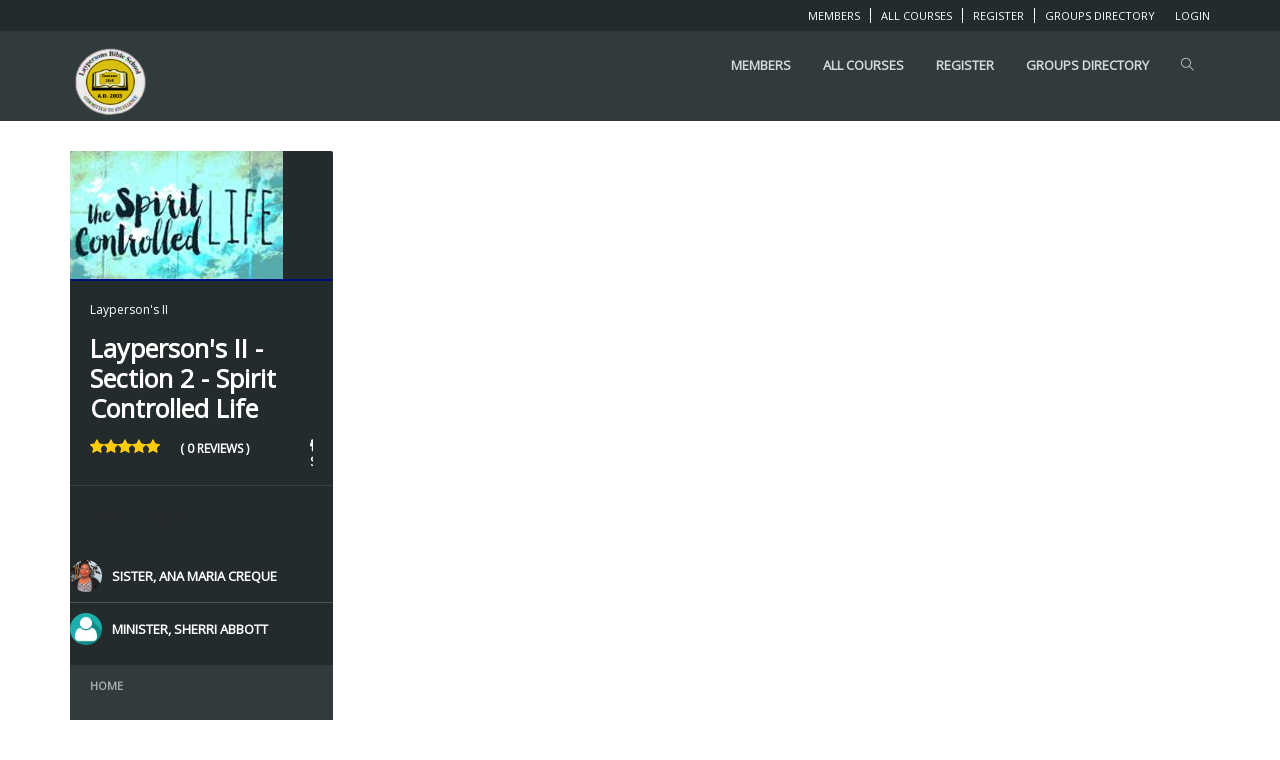

--- FILE ---
content_type: text/html; charset=UTF-8
request_url: http://onlineclasses.wordoffaithstthomas.com/course/laypersons-2-section-2-spirit-controlled-life/?action=news
body_size: 17265
content:
<!DOCTYPE html>
<html lang="en-US">
<head>
<meta charset="UTF-8">
<title>Layperson&#8217;s II &#8211; Section 2 &#8211; Spirit Controlled Life &#8211; Word of Faith International Christian Center St. Thomas, U.S. Virgin Islands &#8211; Online Bible School Classes</title>
<meta name="viewport" content="width=device-width, initial-scale=1.0">
              <meta name="author" content="Inheritance Web Designs"><link rel="shortcut icon" href="http://onlineclasses.wordoffaithstthomas.com/wp-content/uploads/2015/04/biblefavicon1.gif" />
              <link rel="icon" type="image/png" href="http://onlineclasses.wordoffaithstthomas.com/wp-content/uploads/2015/04/biblefavicon1.gif"><script>var wplms_create_course_data = {"api_url":"http:\/\/onlineclasses.wordoffaithstthomas.com\/wp-json\/wplms\/v1","timestamp":1766236672,"settings":{"assigments_enabled":true,"course_approval":false},"duration":[{"value":0,"label":"Select option"},{"value":1,"label":"Seconds"},{"value":60,"label":"Minutes"},{"value":3600,"label":"Hours"},{"value":86400,"label":"Days"},{"value":604800,"label":"Weeks"},{"value":2592000,"label":"Months"},{"value":31536000,"label":"Years"}],"translations":{"date":"Date","select_option":"Select Option","course":"Course","course_autosaved":"Course auto-saved","reset":"Reset","load_draft":"Load Draft","expired":"Expired","days":"Days","hours":"Hours","minutes":"Minutes","seconds":"Seconds","type_keyword":"Type a keyword","yes":"Yes","no":"No","add":"Add","add_unit":"Add unit","add_section":"Add section","add_quiz":"Add quiz","add_assignment":"Add assignment","section_name":"Section Name","set":"Set","add_option":"Add Option","add_dynamic_questions_tag":"ADD DYNAMIC QUESTION SECTION TAGS","question_tags":"Question Tags","per_marks":"per Marks","number":"Number","remove":"Remove","description":"Description","sale_price_error":"Sale Price cannot be greater than Regular Price","add_new":"Add New","type_here":"Type here","unlimited_duration":"Unlimited Duration","changes":"changes","private":"Private","public":"Public","hidden":"Hidden","build_curriculum":"Build Curriculum","upload_package":"Upload Package","select":"Select","change_curriculum_type":"Change curriculum type","cancel":"Cancel","course_plan":"Course Plan","save_draft":"Save Draft","save":"Save","type_to_search":"Title , type to search... ","create_group":"Create Group","select_group":"Select Group","create_forum":"Create Forum","select_forum":"Select Forum","enter_question_marks":"Enter marks","total_marks":"Total marks","add_cpt":{"assignment":{"add":"Add Assignment","create":"Create Assignment","search":"Search Assignment"},"quiz":{"add":"Add Quiz","create":"Create Quiz","search":"Search Quiz"},"unit":{"add":"Add Unit","create":"Create Unit","search":"Search Unit"},"question":{"add":"Add Question","create":"Create Question","search":"Search Question","upload":"Upload Questions"},"product":{"add":"Add Product","create":"Create Product","search":"Search Product"}},"select_quesiton_type":"Select Question Type","no_price":"No Price","missing_title":"Title Missing","package_file_missing":"Package file Missing","search_package":"Search Package","select_existing_package":"Select existing package","set_package":"Set package","complete_course":"Complete","saving_content_message":"Saving the element does not add in curriculum. To add to curriculum make sure you save the curriculum.","enter_video_link":"Copy & Paste video link","save_post_to_edit_with_elementor":"Save unit to edit with elementor"}}</script><link rel='dns-prefetch' href='//www.google.com' />
<link rel='dns-prefetch' href='//www.youtube.com' />
<link rel='dns-prefetch' href='//stackpath.bootstrapcdn.com' />
<link rel='dns-prefetch' href='//fonts.googleapis.com' />
<link rel='dns-prefetch' href='//s.w.org' />
<link rel="alternate" type="application/rss+xml" title="Word of Faith International Christian Center St. Thomas, U.S. Virgin Islands - Online Bible School Classes &raquo; Feed" href="http://onlineclasses.wordoffaithstthomas.com/feed/" />
<link rel="alternate" type="application/rss+xml" title="Word of Faith International Christian Center St. Thomas, U.S. Virgin Islands - Online Bible School Classes &raquo; Comments Feed" href="http://onlineclasses.wordoffaithstthomas.com/comments/feed/" />
<link rel="alternate" type="application/rss+xml" title="Word of Faith International Christian Center St. Thomas, U.S. Virgin Islands - Online Bible School Classes &raquo; Layperson&#8217;s II &#8211; Section 2 &#8211; Spirit Controlled Life Comments Feed" href="http://onlineclasses.wordoffaithstthomas.com/course/laypersons-2-section-2-spirit-controlled-life/feed/" />
		<script type="text/javascript">
			window._wpemojiSettings = {"baseUrl":"https:\/\/s.w.org\/images\/core\/emoji\/12.0.0-1\/72x72\/","ext":".png","svgUrl":"https:\/\/s.w.org\/images\/core\/emoji\/12.0.0-1\/svg\/","svgExt":".svg","source":{"concatemoji":"http:\/\/onlineclasses.wordoffaithstthomas.com\/wp-includes\/js\/wp-emoji-release.min.js?ver=b269b6802baa6c4c9d941824527e29da"}};
			/*! This file is auto-generated */
			!function(e,a,t){var r,n,o,i,p=a.createElement("canvas"),s=p.getContext&&p.getContext("2d");function c(e,t){var a=String.fromCharCode;s.clearRect(0,0,p.width,p.height),s.fillText(a.apply(this,e),0,0);var r=p.toDataURL();return s.clearRect(0,0,p.width,p.height),s.fillText(a.apply(this,t),0,0),r===p.toDataURL()}function l(e){if(!s||!s.fillText)return!1;switch(s.textBaseline="top",s.font="600 32px Arial",e){case"flag":return!c([127987,65039,8205,9895,65039],[127987,65039,8203,9895,65039])&&(!c([55356,56826,55356,56819],[55356,56826,8203,55356,56819])&&!c([55356,57332,56128,56423,56128,56418,56128,56421,56128,56430,56128,56423,56128,56447],[55356,57332,8203,56128,56423,8203,56128,56418,8203,56128,56421,8203,56128,56430,8203,56128,56423,8203,56128,56447]));case"emoji":return!c([55357,56424,55356,57342,8205,55358,56605,8205,55357,56424,55356,57340],[55357,56424,55356,57342,8203,55358,56605,8203,55357,56424,55356,57340])}return!1}function d(e){var t=a.createElement("script");t.src=e,t.defer=t.type="text/javascript",a.getElementsByTagName("head")[0].appendChild(t)}for(i=Array("flag","emoji"),t.supports={everything:!0,everythingExceptFlag:!0},o=0;o<i.length;o++)t.supports[i[o]]=l(i[o]),t.supports.everything=t.supports.everything&&t.supports[i[o]],"flag"!==i[o]&&(t.supports.everythingExceptFlag=t.supports.everythingExceptFlag&&t.supports[i[o]]);t.supports.everythingExceptFlag=t.supports.everythingExceptFlag&&!t.supports.flag,t.DOMReady=!1,t.readyCallback=function(){t.DOMReady=!0},t.supports.everything||(n=function(){t.readyCallback()},a.addEventListener?(a.addEventListener("DOMContentLoaded",n,!1),e.addEventListener("load",n,!1)):(e.attachEvent("onload",n),a.attachEvent("onreadystatechange",function(){"complete"===a.readyState&&t.readyCallback()})),(r=t.source||{}).concatemoji?d(r.concatemoji):r.wpemoji&&r.twemoji&&(d(r.twemoji),d(r.wpemoji)))}(window,document,window._wpemojiSettings);
		</script>
		<style type="text/css">
img.wp-smiley,
img.emoji {
	display: inline !important;
	border: none !important;
	box-shadow: none !important;
	height: 1em !important;
	width: 1em !important;
	margin: 0 .07em !important;
	vertical-align: -0.1em !important;
	background: none !important;
	padding: 0 !important;
}
</style>
	<link rel='stylesheet' id='badgeos-font-awesome-css'  href='//stackpath.bootstrapcdn.com/font-awesome/4.7.0/css/font-awesome.min.css?ver=b269b6802baa6c4c9d941824527e29da' type='text/css' media='all' />
<link rel='stylesheet' id='layerslider-css'  href='http://onlineclasses.wordoffaithstthomas.com/wp-content/plugins/LayerSlider/static/layerslider/css/layerslider.css?ver=6.7.6' type='text/css' media='all' />
<link rel='stylesheet' id='wp-block-library-css'  href='http://onlineclasses.wordoffaithstthomas.com/wp-includes/css/dist/block-library/style.min.css?ver=b269b6802baa6c4c9d941824527e29da' type='text/css' media='all' />
<link rel='stylesheet' id='bp-member-block-css'  href='http://onlineclasses.wordoffaithstthomas.com/wp-content/plugins/buddypress/bp-members/css/blocks/member.min.css?ver=7.2.0' type='text/css' media='all' />
<link rel='stylesheet' id='bp-members-block-css'  href='http://onlineclasses.wordoffaithstthomas.com/wp-content/plugins/buddypress/bp-members/css/blocks/members.min.css?ver=7.2.0' type='text/css' media='all' />
<link rel='stylesheet' id='wpda_youtube_gutenberg_css-css'  href='http://onlineclasses.wordoffaithstthomas.com/wp-content/plugins/youtube-video-player/admin/gutenberg/style.css?ver=b269b6802baa6c4c9d941824527e29da' type='text/css' media='all' />
<link rel='stylesheet' id='wp-components-css'  href='http://onlineclasses.wordoffaithstthomas.com/wp-includes/css/dist/components/style.min.css?ver=b269b6802baa6c4c9d941824527e29da' type='text/css' media='all' />
<link rel='stylesheet' id='wp-editor-font-css'  href='https://fonts.googleapis.com/css?family=Noto+Serif%3A400%2C400i%2C700%2C700i&#038;ver=b269b6802baa6c4c9d941824527e29da' type='text/css' media='all' />
<link rel='stylesheet' id='wp-block-editor-css'  href='http://onlineclasses.wordoffaithstthomas.com/wp-includes/css/dist/block-editor/style.min.css?ver=b269b6802baa6c4c9d941824527e29da' type='text/css' media='all' />
<link rel='stylesheet' id='wp-nux-css'  href='http://onlineclasses.wordoffaithstthomas.com/wp-includes/css/dist/nux/style.min.css?ver=b269b6802baa6c4c9d941824527e29da' type='text/css' media='all' />
<link rel='stylesheet' id='wp-editor-css'  href='http://onlineclasses.wordoffaithstthomas.com/wp-includes/css/dist/editor/style.min.css?ver=b269b6802baa6c4c9d941824527e29da' type='text/css' media='all' />
<link rel='stylesheet' id='bos_blocks-bos-style-css-css'  href='http://onlineclasses.wordoffaithstthomas.com/wp-content/plugins/badgeos/includes/blocks/dist/blocks.style.build.css' type='text/css' media='all' />
<link rel='stylesheet' id='wc-block-vendors-style-css'  href='http://onlineclasses.wordoffaithstthomas.com/wp-content/plugins/woocommerce/packages/woocommerce-blocks/build/vendors-style.css?ver=4.0.0' type='text/css' media='all' />
<link rel='stylesheet' id='wc-block-style-css'  href='http://onlineclasses.wordoffaithstthomas.com/wp-content/plugins/woocommerce/packages/woocommerce-blocks/build/style.css?ver=4.0.0' type='text/css' media='all' />
<link rel='stylesheet' id='bos-community-style-css'  href='http://onlineclasses.wordoffaithstthomas.com/wp-content/plugins/badgeos-community-add-on/css/bos-community.css?ver=b269b6802baa6c4c9d941824527e29da' type='text/css' media='all' />
<link rel='stylesheet' id='bbp-default-css'  href='http://onlineclasses.wordoffaithstthomas.com/wp-content/plugins/bbpress/templates/default/css/bbpress.min.css?ver=2.6.6' type='text/css' media='all' />
<link rel='stylesheet' id='bpfed-post-css'  href='http://onlineclasses.wordoffaithstthomas.com/wp-content/plugins/bp-forum-editor/style.css?ver=1.0' type='text/css' media='all' />
<link rel='stylesheet' id='contact-form-7-css'  href='http://onlineclasses.wordoffaithstthomas.com/wp-content/plugins/contact-form-7/includes/css/styles.css?ver=5.3.2' type='text/css' media='all' />
<link rel='stylesheet' id='pmpro_frontend-css'  href='http://onlineclasses.wordoffaithstthomas.com/wp-content/themes/wplms/paid-memberships-pro/css/frontend.css?ver=2.5.5' type='text/css' media='screen' />
<link rel='stylesheet' id='pmpro_print-css'  href='http://onlineclasses.wordoffaithstthomas.com/wp-content/plugins/paid-memberships-pro/css/print.css?ver=2.5.5' type='text/css' media='print' />
<style id='woocommerce-inline-inline-css' type='text/css'>
.woocommerce form .form-row .required { visibility: visible; }
</style>
<link rel='stylesheet' id='wplms-customizer-css-css'  href='http://onlineclasses.wordoffaithstthomas.com/wp-content/plugins/wplms-customizer/css/custom.css?ver=b269b6802baa6c4c9d941824527e29da' type='text/css' media='all' />
<link rel='stylesheet' id='plyr-css'  href='http://onlineclasses.wordoffaithstthomas.com/wp-content/plugins/vibebp/assets/css/plyr.css?ver=1.1.1' type='text/css' media='all' />
<link rel='stylesheet' id='wplms-course-video-css-css'  href='http://onlineclasses.wordoffaithstthomas.com/wp-content/plugins/wplms_plugin/includes/theme/../../assets/css/course_video.css?ver=4.090' type='text/css' media='all' />
<link rel='stylesheet' id='badgeos-single-css'  href='http://onlineclasses.wordoffaithstthomas.com/wp-content/plugins/badgeos/css/badgeos-single.min.css?ver=3.6.9' type='text/css' media='all' />
<link rel='stylesheet' id='h5p-plugin-styles-css'  href='http://onlineclasses.wordoffaithstthomas.com/wp-content/plugins/h5p/h5p-php-library/styles/h5p.css?ver=1.15.0' type='text/css' media='all' />
<link rel='stylesheet' id='woocommerce-css-css'  href='http://onlineclasses.wordoffaithstthomas.com/wp-content/themes/wplms/assets/css/woocommerce.min.css?ver=4.090' type='text/css' media='all' />
<link rel='stylesheet' id='font-awesome-css'  href='http://onlineclasses.wordoffaithstthomas.com/wp-content/themes/wplms/assets/fonts/font-awesome.min.css?ver=4.090' type='text/css' media='all' />
<link rel='stylesheet' id='wplms-style-css'  href='http://onlineclasses.wordoffaithstthomas.com/wp-content/themes/wplms/assets/css/style.legacy.css?ver=4.090' type='text/css' media='all' />
<link rel='stylesheet' id='wplms-v4style-css'  href='http://onlineclasses.wordoffaithstthomas.com/wp-content/themes/wplms/assets/css/v4.min.css?ver=4.090' type='text/css' media='all' />
<link rel='stylesheet' id='vicons-css'  href='http://onlineclasses.wordoffaithstthomas.com/wp-content/themes/wplms/assets/vicons.css?ver=4.090' type='text/css' media='all' />
<link rel='stylesheet' id='evcal_google_fonts-css'  href='//fonts.googleapis.com/css?family=Oswald%3A400%2C300%7COpen+Sans%3A400%2C300&#038;ver=b269b6802baa6c4c9d941824527e29da' type='text/css' media='screen' />
<link rel='stylesheet' id='evcal_cal_default-css'  href='http://onlineclasses.wordoffaithstthomas.com/wp-content/plugins/eventON/assets/css/eventon_styles.css?ver=2.3.15' type='text/css' media='all' />
<link rel='stylesheet' id='evo_font_icons-css'  href='http://onlineclasses.wordoffaithstthomas.com/wp-content/plugins/eventON/assets/fonts/font-awesome.css?ver=b269b6802baa6c4c9d941824527e29da' type='text/css' media='all' />
<link rel='stylesheet' id='wplms_dashboard_css-css'  href='http://onlineclasses.wordoffaithstthomas.com/wp-content/plugins/wplms_plugin/assets/css/dashboard.css?ver=542' type='text/css' media='all' />
<link rel='stylesheet' id='mycred-front-css'  href='http://onlineclasses.wordoffaithstthomas.com/wp-content/plugins/mycred/assets/css/mycred-front.css?ver=2.0.2' type='text/css' media='all' />
<link rel='stylesheet' id='bp-course-css-css'  href='http://onlineclasses.wordoffaithstthomas.com/wp-content/plugins/wplms_plugin/includes/vibe-course-module/includes/css/course_template.css?ver=1.1.2' type='text/css' media='all' />
<link rel='stylesheet' id='video-js-css'  href='http://onlineclasses.wordoffaithstthomas.com/wp-content/plugins/video-embed-thumbnail-generator/video-js/video-js.css?ver=5.20.5' type='text/css' media='all' />
<link rel='stylesheet' id='video-js-kg-skin-css'  href='http://onlineclasses.wordoffaithstthomas.com/wp-content/plugins/video-embed-thumbnail-generator/video-js/kg-video-js-skin.css?ver=4.6.28' type='text/css' media='all' />
<link rel='stylesheet' id='dashicons-css'  href='http://onlineclasses.wordoffaithstthomas.com/wp-includes/css/dashicons.min.css?ver=b269b6802baa6c4c9d941824527e29da' type='text/css' media='all' />
<link rel='stylesheet' id='kgvid_video_styles-css'  href='http://onlineclasses.wordoffaithstthomas.com/wp-content/plugins/video-embed-thumbnail-generator/css/kgvid_styles.css?ver=4.6.28' type='text/css' media='all' />
<link rel='stylesheet' id='wc-bundle-style-css'  href='http://onlineclasses.wordoffaithstthomas.com/wp-content/plugins/woocommerce-product-bundles/assets/css/wc-pb-frontend.css?ver=5.2.4' type='text/css' media='all' />
<link rel='stylesheet' id='thickbox-css'  href='http://onlineclasses.wordoffaithstthomas.com/wp-includes/js/thickbox/thickbox.css?ver=b269b6802baa6c4c9d941824527e29da' type='text/css' media='all' />
<link rel='stylesheet' id='front_end_youtube_style-css'  href='http://onlineclasses.wordoffaithstthomas.com/wp-content/plugins/youtube-video-player/fornt_end/styles/baze_styles_youtube.css?ver=b269b6802baa6c4c9d941824527e29da' type='text/css' media='all' />
<link rel='stylesheet' id='business-contact-widget-jquery-ui-style-css'  href='http://onlineclasses.wordoffaithstthomas.com/wp-content/plugins/business-contact-widget/css/jquery-ui-skeleton.min.css?ver=b269b6802baa6c4c9d941824527e29da' type='text/css' media='all' />
<link rel='stylesheet' id='business-contact-widget-skeleton-style-css'  href='http://onlineclasses.wordoffaithstthomas.com/wp-content/plugins/business-contact-widget/css/business-contact-widget-skeleton.min.css?ver=b269b6802baa6c4c9d941824527e29da' type='text/css' media='all' />
<link rel='stylesheet' id='business-contact-widget-style-css'  href='http://onlineclasses.wordoffaithstthomas.com/wp-content/plugins/business-contact-widget/css/business-contact-widget.min.css?ver=b269b6802baa6c4c9d941824527e29da' type='text/css' media='all' />
<link rel='stylesheet' id='wplms_mycred-css'  href='http://onlineclasses.wordoffaithstthomas.com/wp-content/plugins/wplms-mycred-addon/assets/wplms-mycred-addon.css?ver=b269b6802baa6c4c9d941824527e29da' type='text/css' media='all' />
<script type='text/javascript' src='http://onlineclasses.wordoffaithstthomas.com/wp-includes/js/jquery/jquery.js?ver=1.12.4-wp'></script>
<script type='text/javascript' src='http://onlineclasses.wordoffaithstthomas.com/wp-includes/js/jquery/jquery-migrate.min.js?ver=1.4.1'></script>
<script type='text/javascript'>
/* <![CDATA[ */
var LS_Meta = {"v":"6.7.6"};
/* ]]> */
</script>
<script type='text/javascript' src='http://onlineclasses.wordoffaithstthomas.com/wp-content/plugins/LayerSlider/static/layerslider/js/greensock.js?ver=1.19.0'></script>
<script type='text/javascript' src='http://onlineclasses.wordoffaithstthomas.com/wp-content/plugins/LayerSlider/static/layerslider/js/layerslider.kreaturamedia.jquery.js?ver=6.7.6'></script>
<script type='text/javascript' src='http://onlineclasses.wordoffaithstthomas.com/wp-content/plugins/LayerSlider/static/layerslider/js/layerslider.transitions.js?ver=6.7.6'></script>
<script type='text/javascript'>
/* <![CDATA[ */
var BP_Confirm = {"are_you_sure":"Are you sure?"};
/* ]]> */
</script>
<script type='text/javascript' src='http://onlineclasses.wordoffaithstthomas.com/wp-content/plugins/buddypress/bp-core/js/confirm.min.js?ver=7.2.0'></script>
<script type='text/javascript' src='http://onlineclasses.wordoffaithstthomas.com/wp-content/plugins/wplms-customizer/js/custom.js?ver=b269b6802baa6c4c9d941824527e29da'></script>
<script type='text/javascript' src='http://onlineclasses.wordoffaithstthomas.com/wp-includes/js/dist/vendor/lodash.min.js?ver=4.17.15'></script>
<script type='text/javascript'>
window.lodash = _.noConflict();
</script>
<script type='text/javascript' src='http://onlineclasses.wordoffaithstthomas.com/wp-includes/js/dist/vendor/wp-polyfill.min.js?ver=7.4.4'></script>
<script type='text/javascript'>
( 'fetch' in window ) || document.write( '<script src="http://onlineclasses.wordoffaithstthomas.com/wp-includes/js/dist/vendor/wp-polyfill-fetch.min.js?ver=3.0.0"></scr' + 'ipt>' );( document.contains ) || document.write( '<script src="http://onlineclasses.wordoffaithstthomas.com/wp-includes/js/dist/vendor/wp-polyfill-node-contains.min.js?ver=3.42.0"></scr' + 'ipt>' );( window.DOMRect ) || document.write( '<script src="http://onlineclasses.wordoffaithstthomas.com/wp-includes/js/dist/vendor/wp-polyfill-dom-rect.min.js?ver=3.42.0"></scr' + 'ipt>' );( window.URL && window.URL.prototype && window.URLSearchParams ) || document.write( '<script src="http://onlineclasses.wordoffaithstthomas.com/wp-includes/js/dist/vendor/wp-polyfill-url.min.js?ver=3.6.4"></scr' + 'ipt>' );( window.FormData && window.FormData.prototype.keys ) || document.write( '<script src="http://onlineclasses.wordoffaithstthomas.com/wp-includes/js/dist/vendor/wp-polyfill-formdata.min.js?ver=3.0.12"></scr' + 'ipt>' );( Element.prototype.matches && Element.prototype.closest ) || document.write( '<script src="http://onlineclasses.wordoffaithstthomas.com/wp-includes/js/dist/vendor/wp-polyfill-element-closest.min.js?ver=2.0.2"></scr' + 'ipt>' );
</script>
<script type='text/javascript' src='http://onlineclasses.wordoffaithstthomas.com/wp-includes/js/dist/vendor/react.min.js?ver=16.9.0'></script>
<script type='text/javascript' src='http://onlineclasses.wordoffaithstthomas.com/wp-includes/js/dist/vendor/react-dom.min.js?ver=16.9.0'></script>
<script type='text/javascript' src='http://onlineclasses.wordoffaithstthomas.com/wp-includes/js/dist/escape-html.min.js?ver=4198c7c0e05a9f34f4126334be746ddd'></script>
<script type='text/javascript' src='http://onlineclasses.wordoffaithstthomas.com/wp-includes/js/dist/element.min.js?ver=a7bf20cbfb0791e9fc65111e966d5592'></script>
<script type='text/javascript' src='http://onlineclasses.wordoffaithstthomas.com/wp-includes/js/dist/is-shallow-equal.min.js?ver=a4b6079b15ec86d646a9228996f79cf7'></script>
<script type='text/javascript' src='http://onlineclasses.wordoffaithstthomas.com/wp-includes/js/dist/compose.min.js?ver=3c7f1e5a90aa3c9e9b0f65014efccb35'></script>
<script type='text/javascript' src='http://onlineclasses.wordoffaithstthomas.com/wp-includes/js/dist/hooks.min.js?ver=552e55b6e60db2edbd9073097f2686f7'></script>
<script type='text/javascript' src='http://onlineclasses.wordoffaithstthomas.com/wp-includes/js/dist/deprecated.min.js?ver=cd9e35508705772fbc5e2d9736bde31b'></script>
<script type='text/javascript' src='http://onlineclasses.wordoffaithstthomas.com/wp-includes/js/dist/priority-queue.min.js?ver=8d7738a3dac3e69a70c11e046ecfd5ff'></script>
<script type='text/javascript' src='http://onlineclasses.wordoffaithstthomas.com/wp-includes/js/dist/redux-routine.min.js?ver=7b7d8224ca3d5f24509583833d71c388'></script>
<script type='text/javascript' src='http://onlineclasses.wordoffaithstthomas.com/wp-includes/js/dist/data.min.js?ver=e80048e7b309581a40e44b8bd8aaba41'></script>
<script type='text/javascript'>
( function() {
	var userId = 0;
	var storageKey = "WP_DATA_USER_" + userId;
	wp.data
		.use( wp.data.plugins.persistence, { storageKey: storageKey } );
	wp.data.plugins.persistence.__unstableMigrate( { storageKey: storageKey } );
} )();
</script>
<script type='text/javascript'>
/* <![CDATA[ */
var vibe_mycred = {"api_url":"http:\/\/onlineclasses.wordoffaithstthomas.com\/wp-json\/wplms\/v1\/mycred","settings":[],"timestamp":"1766236672","per_page":"10","date_format":"F j, Y","time_format":"g:i a","translations":{"date":"Date","course":"Course","student":"Student","select_date":"Select a date","start_date":"Select start date","points":"Points","entry":"Entry","points_label":"Points","load_more":"Load More","no_records":"No Records found!","buy_with_points":"Buy with Points"}};
/* ]]> */
</script>
<script type='text/javascript' src='http://onlineclasses.wordoffaithstthomas.com/wp-content/plugins/wplms-mycred-addon/vibebp/includes/../assets/js/mycred.js?ver=4.0.1'></script>
<script type='text/javascript' src='http://onlineclasses.wordoffaithstthomas.com/wp-content/plugins/youtube-video-player/fornt_end/scripts/youtube_embed_front_end.js?ver=b269b6802baa6c4c9d941824527e29da'></script>
<script type='text/javascript' src='https://www.youtube.com/iframe_api?ver=b269b6802baa6c4c9d941824527e29da'></script>
<script type='text/javascript' src='http://onlineclasses.wordoffaithstthomas.com/wp-content/plugins/wplms-mycred-addon/assets/wplms-mycred-addon.js?ver=b269b6802baa6c4c9d941824527e29da'></script>
<meta name="generator" content="Powered by LayerSlider 6.7.6 - Multi-Purpose, Responsive, Parallax, Mobile-Friendly Slider Plugin for WordPress." />
<!-- LayerSlider updates and docs at: https://layerslider.kreaturamedia.com -->
<link rel='https://api.w.org/' href='http://onlineclasses.wordoffaithstthomas.com/wp-json/' />
<link rel="EditURI" type="application/rsd+xml" title="RSD" href="http://onlineclasses.wordoffaithstthomas.com/xmlrpc.php?rsd" />
<link rel="wlwmanifest" type="application/wlwmanifest+xml" href="http://onlineclasses.wordoffaithstthomas.com/wp-includes/wlwmanifest.xml" /> 
<link rel='prev' title='Layperson’s I &#8211; Section 1 &#8211; Benefits of the Cross' href='http://onlineclasses.wordoffaithstthomas.com/course/laypersons-i-section-1-benefits-of-the-cross/' />
<link rel='next' title='Layperson&#8217;s II &#8211; Section 3 &#8211; Doing the Works of Christ' href='http://onlineclasses.wordoffaithstthomas.com/course/laypersons-ii-doing-the-works-of-jesus-section-3/' />

<link rel='shortlink' href='http://onlineclasses.wordoffaithstthomas.com/?p=10077' />
<link rel="alternate" type="application/json+oembed" href="http://onlineclasses.wordoffaithstthomas.com/wp-json/oembed/1.0/embed?url=http%3A%2F%2Fonlineclasses.wordoffaithstthomas.com%2Fcourse%2Flaypersons-2-section-2-spirit-controlled-life%2F" />
<link rel="alternate" type="text/xml+oembed" href="http://onlineclasses.wordoffaithstthomas.com/wp-json/oembed/1.0/embed?url=http%3A%2F%2Fonlineclasses.wordoffaithstthomas.com%2Fcourse%2Flaypersons-2-section-2-spirit-controlled-life%2F&#038;format=xml" />

	<script type="text/javascript">var ajaxurl = 'http://onlineclasses.wordoffaithstthomas.com/wp-admin/admin-ajax.php';</script>

<script type="text/javascript">
(function(url){
	if(/(?:Chrome\/26\.0\.1410\.63 Safari\/537\.31|WordfenceTestMonBot)/.test(navigator.userAgent)){ return; }
	var addEvent = function(evt, handler) {
		if (window.addEventListener) {
			document.addEventListener(evt, handler, false);
		} else if (window.attachEvent) {
			document.attachEvent('on' + evt, handler);
		}
	};
	var removeEvent = function(evt, handler) {
		if (window.removeEventListener) {
			document.removeEventListener(evt, handler, false);
		} else if (window.detachEvent) {
			document.detachEvent('on' + evt, handler);
		}
	};
	var evts = 'contextmenu dblclick drag dragend dragenter dragleave dragover dragstart drop keydown keypress keyup mousedown mousemove mouseout mouseover mouseup mousewheel scroll'.split(' ');
	var logHuman = function() {
		if (window.wfLogHumanRan) { return; }
		window.wfLogHumanRan = true;
		var wfscr = document.createElement('script');
		wfscr.type = 'text/javascript';
		wfscr.async = true;
		wfscr.src = url + '&r=' + Math.random();
		(document.getElementsByTagName('head')[0]||document.getElementsByTagName('body')[0]).appendChild(wfscr);
		for (var i = 0; i < evts.length; i++) {
			removeEvent(evts[i], logHuman);
		}
	};
	for (var i = 0; i < evts.length; i++) {
		addEvent(evts[i], logHuman);
	}
})('//onlineclasses.wordoffaithstthomas.com/?wordfence_lh=1&hid=005B089636CEB3F5444D4067E32ECF01');
</script><style>body.loading .pusher:before{content:'';position:fixed;left:0;top:0;width:100%;height:100%;background:rgba(255,255,255,.95);z-index:999}body.loading.pageloader2 .global:after,body.loading.pageloader2 .global:before{content:'';position:fixed;left:50%;top:50%;margin:-8px 0 0 -8px;width:15px;height:15px;border-radius:50%;z-index:9999;background:#009dd8;z-index:9999;animation:flipzminus linear 1s infinite}body.loading.pageloader2 .global:after{animation:flipzplus linear 1s infinite}@keyframes flipzminus{0%{transform:translateX(-30px);opacity:1}50%{transform:translateX(0);opacity:.5}100%{transform:translate(30px);opacity:1}}@keyframes flipzplus{0%{transform:translate(30px);opacity:1}50%{transform:translateX(0);opacity:.5}100%{transform:translateX(-30px);opacity:1}}</style><script>window.addEventListener( 'load', function( event ) {document.querySelector('body').classList.remove('loading');});</script>	<noscript><style>.woocommerce-product-gallery{ opacity: 1 !important; }</style></noscript>
	

<!-- EventON Version -->
<meta name="generator" content="EventON 2.3.15" />

<input type="hidden" id="bp_social_connect_security" name="bp_social_connect_security" value="487d523302" /><input type="hidden" name="_wp_http_referer" value="/course/laypersons-2-section-2-spirit-controlled-life/?action=news" />		<script type="text/javascript">
		var ajaxurl = 'http://onlineclasses.wordoffaithstthomas.com/wp-admin/admin-ajax.php';
		</script>
		<style>
					</style>
	<meta name="generator" content="Powered by WPBakery Page Builder - drag and drop page builder for WordPress."/>
<style>.button,input[type=button], input[type=submit],.button.hero,.heading_more:before,.vibe_carousel .flex-direction-nav a,.sidebar .widget #searchform input[type="submit"], #signup_submit, #submit,button,.login_sidebar .login_content #vbp-login-form #sidebar-wp-submit,#buddypress a.button,.generic-button a:hover,#buddypress input[type=button],body.activity-permalink .ac-form input[type=submit],#buddypress input[type=submit],#buddypress input[type=reset],#buddypress ul.button-nav li a,#buddypress .item-list-tabs ul li a:hover,#buddypress div.generic-button a:hover,a.bp-title-button,.woocommerce-account .woocommerce-MyAccount-navigation li.is-active a,#buddypress div.item-list-tabs#subnav ul li.current a,#buddypress div.item-list-tabs ul li a span,#buddypress div.item-list-tabs ul li.selected a,#buddypress div.item-list-tabs ul li.current a,#vibe_bp_login #wplogin-modal .btn-default,#vibe_bp_login #wplogin-modal .btn-block,.single #buddypress .item-list-tabs#subnav ul li.selected a, .single-item #buddypress .item-list-tabs#subnav ul li.selected a,.course_button.button,.unit_button.button,.woocommerce div.product .woocommerce-tabs ul.tabs li.active,.woocommerce #content div.product .woocommerce-tabs ul.tabs li.active,.woocommerce-page div.product .woocommerce-tabs ul.tabs li.active,.woocommerce-page #content div.product .woocommerce-tabs ul.tabs li.active,.woocommerce a.button,.woocommerce button.button,.woocommerce input.button,.woocommerce #respond input#submit,.woocommerce #content input.button,.woocommerce-page a.button,.woocommerce-page button.button,.woocommerce-page input.button,.woocommerce-page #respond input#submit,.woocommerce-page #content input.button,.woocommerce ul.products li a.added_to_cart,.woocommerce ul.products li a.button,.woocommerce a.button.alt,.woocommerce button.button.alt,.woocommerce input.button.alt,.woocommerce #respond input#submit.alt,.woocommerce #content input.button.alt,.woocommerce-page a.button.alt,.woocommerce-page button.button.alt,.woocommerce-page input.button.alt,.woocommerce-page #respond input#submit.alt,.woocommerce-page #content input.button.alt,.woocommerce .widget_layered_nav_filters ul li a,.woocommerce-page .widget_layered_nav_filters ul li a,.woocommerce .widget_price_filter .ui-slider .ui-slider-range,.woocommerce-page .widget_price_filter .ui-slider .ui-slider-range,.woocommerce div.product .woocommerce-tabs ul.tabs li.active, .woocommerce div.product .woocommerce-tabs ul.tabs li:hover,.price_slider .ui-slider-range,.ui-slider .ui-slider-handle,.tabs-left > .nav-tabs > li > a:hover, .tabs-left > .nav-tabs > li > a:focus,.page-numbers.current, .pagination .page-numbers.current, .pagination span.current,.block_media .hover-link,.vibe_filterable li a:hover,.vibe_filterable li.active a,#wplms-calendar td.active,.btn.primary,#wplms-calendar td a span,.tagcloud a,.checkoutsteps ul li.checkout_begin,.widget.pricing .course_sharing .socialicons.round li > a:hover,.widget.pricing .course_sharing .socialicons.square li > a:hover,.widget_carousel .flex-direction-nav a, .vibe_carousel .flex-direction-nav a,#question #submit:hover,.ques_link:hover,.reset_answer,.quiz_timeline li:hover > span, .quiz_timeline li.active > span,.course_timeline li.done > span, .course_timeline li:hover > span, .course_timeline li.active > span,.quiz_timeline li.active>a>span,.vbplogin em,#buddypress div.item-list-tabs#subnav ul li.switch_view a.active,#buddypress .activity-list li.load-more a:hover,.note-tabs ul li.selected a, .note-tabs ul li.current a,.data_stats li:hover, .data_stats li.active,.wplms_clp_stats li.active,.wplms_clp_stats li:hover,.course_students li .progress .bar,.in_quiz .pagination ul li span,.quiz_meta .progress .bar,.page-links span,#vibe_bp_login input[type=submit],.single-course.c2 #item-nav div.item-list-tabs#object-nav li.current a, .single-course.c3 #item-nav div.item-list-tabs#object-nav li.current a, .single-course.c5 #item-nav div.item-list-tabs#object-nav li.current a,.single-course.c6 #item-nav div.item-list-tabs#object-nav li.current a,.single-course.c7 #item-nav div.item-list-tabs#object-nav li.current a,.minimal .widget .course_cat_nav ul li a:hover span,.minimal .pusher #buddypress a.button:hover,.minimal #buddypress #item-nav .item-list-tabs ul li.current a:after, .minimal #buddypress #item-nav .item-list-tabs ul li.selected a:after,.vibe_carousel .flex-control-nav li a, .widget_carousel .flex-control-nav li a,.course8 .block_content .more a, .course8 .block_content .cat_btn,.wplms_course_categories > *{background-color:#000E7F; }.tagcloud a:hover,.instructor_action_buttons li a span,.total_students span,.nav-tabs>li.active>a, .nav-tabs>li.active>a:focus, .nav-tabs>li.active>a:hover,.unit_content p span.side_comment:hover, .unit_content p span.side_comment.active,.v_module.custom_post_carousel .heading_more,#buddypress .activity-list li.load-more a:hover, .load-more a:hover,.instructor strong span,#buddypress .item-list-tabs ul li a:hover,.archive #buddypress .course_category,.course_front_progressbar .progress .bar,.widget .course_cat_nav ul li.current-cat-parent>a, .widget .course_cat_nav ul li.current-cat>a,.widget .course_cat_nav ul li a span,.woocommerce nav.woocommerce-pagination ul li span.current,.woocommerce nav.woocommerce-pagination ul li a:hover,.widget .price_slider .ui-slider-handle,#bbpress-forums #favorite-toggle a:hover,#bbpress-forums #subscription-toggle a:hover,.pagetitle #subscription-toggle a:hover,#bbpress-forums .bbp-pagination .bbp-pagination-links a.page-numbers:hover, #bbpress-forums .bbp-pagination .bbp-pagination-links span.current,.mooc .vbpcart span em, .sleek .vbpcart span em,.minimal .pusher h3.heading span:after,.minimal #buddypress div.item-list-tabs ul li.selected a:after,.minimal #buddypress div.item-list-tabs ul li.selected a span,.minimal #buddypress div.item-list-tabs#subnav ul li.switch_view a.active,.minimal .pusher #buddypress input[type=submit]:hover, .minimal .pusher .button:hover, .minimal .pusher input[type=submit]:hover,.minimal.single-course.c2 #item-nav .item-list-tabs#object-nav ul li.current a:after, .minimal.single-course.c2 #item-nav .item-list-tabs#object-nav ul li.selected a:after, .minimal.single-course.c3 #item-nav .item-list-tabs#object-nav ul li.current a:after, .minimal.single-course.c3 #item-nav .item-list-tabs#object-nav ul li.selected a:after,.minimal.single-course.c2 .course_sub_action.current a:after, .minimal.single-course.c3 .course_sub_action.current a:after,.single-course.c4.minimal #buddypress .item-list-tabs#object-nav li.current a:after,.minimal.single-course.submissions .course_sub_action.current a:after,.minimal.single-course.c5 #item-nav .item-list-tabs#object-nav ul li.current a:after, .minimal.single-course.c5 #item-nav .item-list-tabs#object-nav ul li.selected a:after,.minimal .pusher h3.heading span:after, .minimal .pusher h4.widget_title span:after,.minimal.woocommerce-page a.button:hover,.minimal.woocommerce a.button:hover,.minimal.woocommerce ul.products li a.button:hover, .minimal .pagination a.page-numbers:hover, .minimal .pagination a:hover,.minimal .pagination .page-numbers.current,.minimal .pagination span.current,.minimal.woocommerce-page #content input.button:hover, .minimal.woocommerce-page input.button:hover,.minimal .pusher .woocommerce a.button:hover,.minimal #buddypress #group-create-tabs.item-list-tabs li.current>a:after,.elegant #buddypress div.item-list-tabs li.selected a:before,.elegant.archive #buddypress div.item-list-tabs li.selected a,.elegant #item-nav div.item-list-tabs#object-nav li.current a:before,.elegant #buddypress .item-list-tabs#subnav ul li.current a:before,.elegant #buddypress #item-nav div.item-list-tabs#object-nav li.current a:before,.elegant #buddypress #members-activity div.item-list-tabs ul li.selected a:before,.elegant.single-course.c4 #buddypress .item-list-tabs#object-nav li.current a:before,.elegant.single #buddypress .item-list-tabs#subnav ul li.selected a:before,.login_page_content .nav.nav-tabs>li.active>a:after,.block.general .block_content .general_details,.modern .vibe_carousel .flex-direction-nav a:hover,.modern .pusher h3.heading span:before, .modern .pusher h4.widget_title span:before,.modern #buddypress #item-nav .item-list-tabs ul li.current a:after, .modern #buddypress #item-nav .item-list-tabs ul li.selected a:after,.modern .pusher #title .pagetitle h1:after,.modern #buddypress div.item-list-tabs ul li.current a:after, .modern #buddypress div.item-list-tabs ul li.selected a:after,.modern #buddypress div.item-list-tabs ul li.current a span, .modern #buddypress div.item-list-tabs ul li.selected a span,.save_quiz_progress .save_progress_inner,.submit_quiz_progress .save_progress_inner,body.loading.pageloader2 .global:before,body.loading.pageloader2 .global:after,.course_pursue_panel .course_action_points,.course_pursue_panel .course_timeline li.unit_line.active:before,.block.simple .block_content .simple_category a:before, .block.simple .block_media:before,.block.generic .block_content .generic_category a:before,.block.generic .block_content .block_title a:before, .block.courseitem.course6 .block_media .postblock_cats .postblock_cat,.progress .bar,.block.courseitem.course6 .block_media .course_start_date,.block.courseitem.course6 .block_content .course_instructor:after{background:#000E7F; }.link,.instructor_line h3 a:hover,.minimal .generic-button a,#notes_discussions .actions a:hover, ul.item-list.loading:after,#ajaxloader:after, .course_timeline li.active a, .course_timeline li:hover a,#notes_discussions .actions a.reply_unit_comment.meta_info, .side_comments ul.actions li a:hover, .v_module.custom_post_carousel .vibe_carousel.noheading .flex-direction-nav .flex-next, .v_module.custom_post_carousel .vibe_carousel.noheading .flex-direction-nav .flex-prev,.side_comments a.reply_unit_comment.meta_info,.nav.nav-tabs>li.active>a>span,.unit_content .reply a,.widget .item-options a.selected,.footerwidget .item-options a.selected,.course_front_progressbar>span,#buddypress div.generic-button a,.woocommerce div.product .connected_courses li a,.widget .course_cat_nav ul li.current-cat-parent>a>span, .widget .course_cat_nav ul li.current-cat>a>span,#bbpress-forums #favorite-toggle a,#bbpress-forums #subscription-toggle a,.pagetitle #subscription-toggle a,.minimal.woocommerce ul.products li a.button,.minimal.woocommerce a.button,.minimal #buddypress ul.item-list li .item-credits a.button,.minimal .note-tabs ul li a,.minimal .pagination span,.minimal .pagination label,.minimal .pagination .page-numbers.current,.minimal .pagination span.current,.minimal .pagination a.page-numbers,.minimal .pagination a,.minimal.woocommerce-page a.button,.minimal.woocommerce nav.woocommerce-pagination ul li a,.minimal #bbpress-forums .bbp-pagination .bbp-pagination-links a.page-numbers, .minimal #bbpress-forums .bbp-pagination .bbp-pagination-links span,.minimal #buddypress div.item-list-tabs ul li a:hover, .minimal #buddypress div.item-list-tabs ul li.selected a,.minimal #buddypress div.item-list-tabs#subnav ul li.switch_view a.active,.minimal .widget .course_cat_nav ul li a:hover,.minimal .widget .course_cat_nav ul li a span,.minimal .pusher .button,.minimal .pusher #buddypress a.button,.minimal .pusher #buddypress input[type=submit], .minimal .pusher .button, .minimal .pusher input[type=submit],.minimal .pusher #buddypress input[type=button],.minimal #buddypress #item-nav .item-list-tabs ul li.current a, .minimal #buddypress #item-nav .item-list-tabs ul li.selected a,.minimal #buddypress div.item-list-tabs#subnav ul li.current a, .minimal #buddypress div.item-list-tabs#subnav ul li.selected a,.minimal.bp-user.p2 #buddypress div.item-list-tabs#object-nav li a:hover, .minimal.bp-user.p3 #buddypress div.item-list-tabs#object-nav li a:hover, .minimal.bp-user.p4 #buddypress div.item-list-tabs#object-nav li a:hover,.minimal.single-course.c2 #item-nav .item-list-tabs#object-nav ul li.current a, .minimal.single-course.c2 #item-nav .item-list-tabs#object-nav ul li.selected a, .minimal.single-course.c3 #item-nav .item-list-tabs#object-nav ul li.current a, .minimal.single-course.c3 #item-nav .item-list-tabs#object-nav ul li.selected a,.minimal.single-course.c2 #item-nav .item-list-tabs#object-nav ul li a:hover, .minimal.single-course.c3 #item-nav .item-list-tabs#object-nav ul li a:hover,.minimal .mooc .woocart .buttons .button, .minimal .sleek .woocart .buttons .button,.minimal .woocommerce ul.products li.product .button,.minimal .pusher .woocommerce a.button,.elegant #item-nav div.item-list-tabs#object-nav li a:hover,.elegant #item-nav div.item-list-tabs#object-nav li.current a,.elegant #buddypress #item-nav div.item-list-tabs#object-nav li.current a,.elegant #buddypress #item-nav div.item-list-tabs#object-nav li a:hover,.elegant #buddypress #members-activity div.item-list-tabs ul li.selected a,.elegant #buddypress #members-activity div.item-list-tabs ul li a:hover,.elegant.single-course.c3 #item-nav div.item-list-tabs#object-nav li.current a,.elegant.single-course.c4 #buddypress .item-list-tabs#object-nav li.current a,.login_page_content .nav.nav-tabs>li.active>a,.block.postblock .block_content .course_instructor,.elegant.single #buddypress .item-list-tabs#subnav ul li.selected a,.modern #buddypress #item-nav .item-list-tabs ul li.current a, .modern #buddypress #item-nav .item-list-tabs ul li.selected a,.modern nav li a:hover, .modern nav li.current_menu_item a, .modern nav li.current_page_item a,.modern #buddypress div.item-list-tabs ul li a:hover,.modern #buddypress div.item-list-tabs ul li.current a, .modern #buddypress div.item-list-tabs ul li.selected a,.modern #buddypress div.item-list-tabs ul li a span,.modern #buddypress div.item-list-tabs#subnav ul li.current a, .modern #buddypress div.item-list-tabs#subnav ul li.selected a{color:#000E7F; }.button,.radio>input[type=radio]:checked+label:before,.nav-tabs>li.active>a, .nav-tabs>li.active>a:focus, .nav-tabs>li.active>a:hover.tab-pane li:hover img,.checkbox>input[type=checkbox]:checked+label:before,.pagination .page-numbers.current, .pagination span.current,#buddypress div.item-list-tabs ul li.current,#buddypress div.item-list-tabs#subnav ul li.current a,.single #buddypress .item-list-tabs#subnav ul li.selected a, .single-item #buddypress .item-list-tabs#subnav ul li.selected a,.unit_button.button,#buddypress div#item-header #item-header-avatar,.gallery a:hover,.woocommerce div.product .woocommerce-tabs ul.tabs li.active,.woocommerce a.button,.woocommerce button.button,.woocommerce input.button,.woocommerce #respond input#submit,.woocommerce #content input.button,.woocommerce-page a.button,.woocommerce-page button.button,.woocommerce-page input.button,.woocommerce-page #respond input#submit,.woocommerce-page #content input.button,.woocommerce a.button.alt,.woocommerce button.button.alt,.woocommerce input.button.alt,.woocommerce #respond input#submit.alt,.woocommerce #content input.button.alt,.woocommerce-page a.button.alt,.woocommerce-page button.button.alt,.woocommerce-page input.button.alt,.woocommerce-page #respond input#submit.alt,.woocommerce-page #content input.button.alt,.woocommerce .widget_layered_nav_filters ul li a,.woocommerce-page .widget_layered_nav_filters ul li a,.woocommerce div.product .woocommerce-tabs ul.tabs li.active, .woocommerce div.product .woocommerce-tabs ul.tabs li:hover,.tabs-left > .nav-tabs > li > a:hover, .tabs-left > .nav-tabs > li > a:focus,.tabs-left > .nav-tabs .active > a, .tabs-left > .nav-tabs .active > a:hover, .tabs-left > .nav-tabs .active > a:focus,.vibe_filterable li a:hover,.vibe_filterable li.active a,#wplms-calendar td.active,.checkoutsteps ul li.checkout_begin,.widget_course_list a:hover img,.widget_course_list a:hover img,.quiz_timeline li.active,.widget_course_list a:hover img,.vcard:hover img,.postsmall .post_thumb a:hover,.button.hero,.unit_content .commentlist li.bypostauthor >.comment-body>.vcard img,.unit_content .commentlist li:hover >.comment-body>.vcard img,#buddypress div.generic-button a,#buddypress div.item-list-tabs#subnav ul li.switch_view a.active,.woocommerce nav.woocommerce-pagination ul li span.current,#bbpress-forums #favorite-toggle a,#bbpress-forums .bbp-pagination .bbp-pagination-links span.current,#bbpress-forums #subscription-toggle a,.pagetitle #subscription-toggle a,.minimal.woocommerce ul.products li a.button,.minimal.woocommerce a.button,.minimal .note-tabs,.minimal .pagination span,.minimal .pagination label,.minimal .pagination .page-numbers.current,.minimal .pagination span.current,.minimal .pagination a.page-numbers,.minimal .pagination a,.minimal.woocommerce-page a.button,.minimal.woocommerce nav.woocommerce-pagination ul li a,.minimal #bbpress-forums .bbp-pagination .bbp-pagination-links a.page-numbers, .minimal #bbpress-forums .bbp-pagination .bbp-pagination-links span,.minimal #buddypress div.item-list-tabs ul li a:hover, .minimal .pusher #buddypress a.button,.minimal .generic-button a,.minimal #buddypress div.item-list-tabs ul li.selected a,.minimal #buddypress div.item-list-tabs ul li a span,.minimal .widget .course_cat_nav ul li a span,.minimal .pusher #buddypress input[type=button],.minimal .pusher #buddypress input[type=submit], .minimal .pusher .button, .minimal .pusher input[type=submit],.minimal.woocommerce-page #content input.button, .minimal.woocommerce-page input.button,.minimal .pusher .woocommerce a.button,.minimal.woocommerce div.product .woocommerce-tabs ul.tabs li.active, .minimal.woocommerce div.product .woocommerce-tabs ul.tabs li:hover,.elegant #buddypress div.item-list-tabs li.selected{border-color:#000E7F;}a:hover,.author_desc .social li a:hover,#course_creation_tabs li.active:after,.widget ul > li:hover > a,.course_students li > ul > li > a:hover,.quiz_students li > ul > li > a:hover,#buddypress div.activity-meta a ,#buddypress div.activity-meta a.button,#buddypress .acomment-options a,.widget .menu li.current-menu-item a,#buddypress a.primary,#buddypress a.secondary,.activity-inner a,#latest-update h6 a,.bp-primary-action,.bp-secondary-action,#buddypress div.item-list-tabs ul li.selected a span,#buddypress div.item-list-tabs ul li.current a span,#buddypress div.item-list-tabs ul li a:hover span,.activity-read-more a,.unitattachments h4 span,.unitattachments li a:after,.noreviews a,.expand .minmax:hover,.connected_courses li a,#buddypress #item-body span.highlight a,#buddypress div#message-thread div.message-content a,.course_students li > ul > li > a:hover,.quiz_students li > ul > li > a:hover,.assignment_students li > ul > li > a:hover,.widget ul li:hover > a,.widget ul li.current-cat a,.quiz_timeline li:hover a, .quiz_timeline li.active a,.woocommerce .star-rating span, .woocommerce-page .star-rating span, .product_list_widget .star-rating span,#vibe-tabs-notes_discussion .view_all_notes:hover,.instructor strong a:hover,.minimal .woocommerce nav.woocommerce-pagination ul li a,.single-item.groups.g3.minimal #item-body .item-list-tabs#subnav ul li.current.selected a, .single-item.groups.g4.minimal #item-body .item-list-tabs#subnav ul li.current.selected a,.bp-user.p3 #item-body .item-list-tabs#subnav ul li.current.selected a,.bp-user.p4 #item-body .item-list-tabs#subnav ul li.current.selected a,.minimal #buddypress div.item-list-tabs ul li a span,.minimal.single-item.groups.g2 #buddypress div.item-list-tabs#object-nav li a:hover, .minimal.single-item.groups.g3 #buddypress div.item-list-tabs#object-nav li a:hover, .minimal.single-item.groups.g4 #buddypress div.item-list-tabs#object-nav li a:hover,.minimal.single-course.c5 #item-nav .item-list-tabs#object-nav ul li a:hover,.minimal.single-course.c5 #item-nav .item-list-tabs#object-nav ul li.current a,.minimal.woocommerce-page #content input.button, .minimal.woocommerce button.button,.minimal.woocommerce-page input.button,.elegant #buddypress .dir-form div.item-list-tabs ul li.selected a,.elegant.directory.d3 #buddypress .item-list-tabs ul li a:hover{color:#000E7F;}.minimal.woocommerce .button,.minimal.woocommerce button.button,.minimal #buddypress div.item-list-tabs#subnav ul li.switch_view a.active,.minimal.directory #buddypress div.item-list-tabs#subnav ul li.switch_view a.active{border-color:#000E7F !important;}.minimal nav li a:hover,.minimal nav li:hover>a, .minimal nav li.current_menu_item>a,.minimal nav li.current_page_item>a,.minimal.woocommerce div.product .woocommerce-tabs ul.tabs li.active a, .minimal.woocommerce div.product .woocommerce-tabs ul.tabs li:hover a,.elegant #buddypress .item-list-tabs#subnav ul li.current a,.elegant.single-course #item-nav div.item-list-tabs#object-nav li.current a,.elegant.directory.d3 #buddypress .item-list-tabs li.selected a,.elegant.directory.d4 #buddypress .item-list-tabs li.selected a,.elegant.bp-user.p4 #buddypress .item-list-tabs#subnav li.selected.current a, .elegant.single-item.groups.g4 #buddypress .item-list-tabs#subnav li.selected.current a {color:#000E7F !important; }.woocommerce a.button, .button,#nav_horizontalli.current-menu-ancestor>a, #headertop a.btn,button,#nav_horizontal li.current-menu-item>a, .total_students span,#nav_horizontal li a:hover, .button.hero,.tagcloud a:hover,#nav_horizontal li:hover a,.course_button.button span.amount,#buddypress .item-list-tabs ul li a:hover,.login_sidebar .login_content #vbp-login-form #sidebar-wp-submit,.vibe_filterable li.active a,.tabbable .nav.nav-tabs li:hover a,.btn,a.btn.readmore:hover,.checkbox>input[type=checkbox]:checked+label:after,footer .tagcloud a:hover,.tagcloud a,.in_quiz .pagination ul li span,.nav-tabs > li.active > a, .nav-tabs > li.active > a:hover, .nav-tabs > li.active > a:focus,.generic-button a:hover,.woocommerce-account .woocommerce-MyAccount-navigation li.is-active a,body.activity-permalink .ac-form input[type=submit],.hover-link:hover,#buddypress .activity-list li.load-more a:hover,#buddypress div.generic-button a:hover,.archive #buddypress .course_category,.archive #buddypress .course_category h3,#buddypress ul.item-list li .item-credits a.button,#buddypress ul.item-list li .item-credits a.button span,#course_creation_tabs li.done:after,#buddypress .item-list-tabs ul li a:hover,.pagination .current,#question #submit:hover,.ques_link:hover,.reset_answer:hover,.widget .course_cat_nav ul li.current-cat-parent>a, .widget .course_cat_nav ul li.current-cat>a,.widget .course_cat_nav ul li a span,.woocommerce ul.products li.product .button,.woocommerce nav.woocommerce-pagination ul li span.current,.woocommerce nav.woocommerce-pagination ul li a:hover,.woocommerce #respond input#submit, .woocommerce #content input.button, .woocommerce-page a.button, .woocommerce-page button.button, .woocommerce-page input.button, .quiz_timeline li.active>a>span,.woocommerce div.product .woocommerce-tabs ul.tabs li.active, .woocommerce div.product .woocommerce-tabs ul.tabs li:hover,#vibe_bp_login input[type=submit],.woocommerce-page #respond input#submit,#bbpress-forums #favorite-toggle a:hover, #bbpress-forums #subscription-toggle a:hover,#bbpress-forums .bbp-pagination .bbp-pagination-links a.page-numbers:hover, #bbpress-forums .bbp-pagination .bbp-pagination-links span.current,#buddypress ul.button-nav li a,.tabs ul.nav.nav-tabs>li.active>a>span,.mooc .vbpcart span em, .sleek .vbpcart span em,.single-course.c2 #item-nav div.item-list-tabs#object-nav li.current a, .single-course.c3 #item-nav div.item-list-tabs#object-nav li.current a, .single-course.c5 #item-nav div.item-list-tabs#object-nav li.current a, .single-item.groups.g2 #buddypress div.item-list-tabs#object-nav li a:hover, .single-item.groups.g3 #buddypress div.item-list-tabs#object-nav li a:hover, .single-item.groups.g4 #buddypress div.item-list-tabs#object-nav li a:hover,.v_module.custom_post_carousel .heading_more,.minimal .pusher #buddypress a.button:hover,.minimal .note-tabs ul li.selected a,.minimal #buddypress div.item-list-tabs ul li.selected a span,.minimal .widget .course_cat_nav ul li a:hover span,.minimal .pagination .page-numbers.current,.minimal .pagination span.current,.minimal.woocommerce-page a.button:hover,.minimal.woocommerce a.button:hover,.minimal .pusher .button:hover,.minimal.woocommerce ul.products li a.button:hover, .minimal .pagination a.page-numbers:hover, .minimal .pagination a:hover,.minimal .pusher #buddypress input[type=submit]:hover,.minimal .pusher input[type=submit]:hover,.minimal.woocommerce-page #content input.button:hover, .minimal.woocommerce-page input.button:hover,.minimal .mooc .woocart .buttons .button:hover,.minimal .sleek .woocart .buttons .button:hover,.minimal .pusher .woocommerce a.button:hover,.elegant #buddypress .dir-form div.item-list-tabs ul li:not(.selected) a:hover,.elegant.single-course.c4 #buddypress .item-list-tabs#object-nav li a:hover,.elegant .widget.pricing a.button,.block.general .block_content .general_details>a,.modern .vibe_carousel .flex-direction-nav a:hover,.course_pursue_panel .course_action_points,.course_pursue_panel .course_action_points h1,.course_pursue_panel .course_time strong,.course_pursue_panel .course_time strong span,.block.courseitem.course6 .block_media .postblock_cats .postblock_cat,.block.courseitem.course6 .block_media .course_start_date,.wplms_course_categories > *{color:#FFFFFF;}#logo img,#alt_logo img{height:78px;max-height:78px;}#logo img,#alt_logo img{max-height:78px;}#logo{padding-top:6px;}#headertop,header.fixed,.pagesidebar,#pmpro_confirmation_table thead,header #searchdiv.active #searchform input[type=text],div.pmpro_checkout h3,#pmpro_levels_table thead,.boxed #headertop .container,header.sleek.transparent.fixed{background-color:#232b2d;}#headertop,#headertop a,.sidemenu li a,.sidemenu .mobile_icons>a,#pmpro_confirmation_table thead,.pmpro_checkout thead th,#pmpro_levels_table thead, header.fixed .topmenu>li>a,header.fixed #searchicon,header.fixed nav>.menu>li>a{color:#ffffff;}header,.sidemenu li.active a, .sidemenu li a:hover,.note-tabs,header #searchform input[type="text"],.boxed header:not(.transparent) .container,.reset_answer:hover{background-color:#313b3d;}nav .menu li a,nav .menu li.current-menu-item a,.topmenu li a,.sleek .topmenu>li>a, .sleek nav>.menu>li>a,header #searchicon,.mooc .topmenu>li>a, .mooc nav>.menu>li>a,#login_trigger,a.vibebp-login >a{color:#FFF;}.sub-menu,nav .sub-menu,#mooc_menu nav .menu li:hover>.menu-sidebar,header #searchform,.sleek .woocart,.megadrop .menu-cat_subcat .sub_cat_menu, .megadrop .menu-cat_subcat .sub_posts_menu{background-color:#232b2d;}nav .menu li>.sub-menu li a, nav .menu li.current-menu-item .sub-menu li a,nav .sub-menu li.current-menu-item a,nav .menu li .menu-sidebar .widget h4.widget_title,nav .menu li .menu-sidebar .widget ul li a,nav .menu li .menu-sidebar .widget,.megadrop .menu-sidebar,#mooc_menu nav .menu li:hover>.menu-sidebar,#mooc_menu nav .menu li:hover>.menu-sidebar a,.megadrop .menu-sidebar .widget ul li a,.megadrop .menu-sidebar .widget .widgettitle,.megadrop .menu-sidebar .widgettitle,.sleek .woocart .cart_list.product_list_widget .mini_cart_item a, .sleek .woocart .cart_list.product_list_widget .mini_cart_item span,.sleek .woocart .total,.sleek .woocart .cart_list.product_list_widget .empty,.mooc .woocart .cart_list.product_list_widget .mini_cart_item a, .mooc .woocart .cart_list.product_list_widget .mini_cart_item span,.mooc .woocart .total,.sleek .woocart .cart_list.product_list_widget .empty{color:#ffffff;}header nav>.menu>li>a,header.sleek nav>.menu>li>a,header.sleek .topmenu>li>a, header #searchicon,.mooc .topmenu>li>a, .mooc nav>.menu>li>a,#alt_logo{padding-top:25px;padding-bottom:25px;}#buddypress .widget_title,.widget .widget_title{color:#444;}body,.pusher{background-color:#ffffff;}.boxed .pusher,.content,#item-body,.widget.pricing,.dir-list,.item-list-tabs,#groups-dir-list, #course-dir-list,#group-create-body,body.boxed.custom-background .pusher,#buddypress .dir-form div.item-list-tabs#subnav,.unit_content{background-color:#ffffff;}body,.content,#item-body,.widget.pricing,.dir-list,.item-list-tabs,#groups-dir-list, #course-dir-list,#buddypress ul.item-list li div.item-desc{color:#444;}body a,.content p a,.course_description p a,#buddypress a.activity-time-since,.author_info .readmore,.assignment_heading.heading a,.v_text_block a,.main_unit_content a:not(.button),.reply a, .link,.ahref{color:#1c0706;}#buddypress div.item-list-tabs,.widget .item-options,#buddypress div.item-list-tabs#object-nav,#buddypress div.item-list-tabs,.quiz_bar,.widget .course_cat_nav,.single-course.c2 #item-nav,.single-course.c3 #item-nav,.single-course.c5 #item-nav,.widget .course_cat_nav ul li a,.minimal.single-course.c2 #item-nav, .minimal.single-course.c3 #item-nav, .minimal.single-course.c5 #item-nav,.elegant.bp-user.p2 #buddypress #item-nav, .elegant.bp-user.p3 #buddypress #item-nav, .elegant.bp-user.p4 #buddypress #item-nav, .elegant.single-course.c2 #item-nav, .elegant.single-course.c3 #item-nav, .elegant.single-course.c5 #item-nav, .single-course.c6 #item-nav,.single-course.c7 #item-nav,.elegant.single-item.groups.g2 #buddypress #item-nav, .elegant.single-item.groups.g3 #buddypress #item-nav, .elegant.single-item.groups.g4 #buddypress #item-nav{background-color:#313b3d;}#course_creation_tabs,#buddypress div#item-header,.page-template-start .unit_prevnext,.page-template-start .course_timeline h4,.widget .course_cat_nav ul li>ul li,.single-course .course_header,.minimal.single-course.c2 .course_header, .minimal.single-course.c3 .course_header, .minimal.single-course.c5 .course_header,.elegant.single-course.c2 .course_header, .elegant.single-course.c3 .course_header{background-color:#232b2d;}footer,.bbp-header,.bbp-footer,.boxed footer .container,footer .form_field, footer .input-text, footer .ninja-forms-field, footer .wpcf7 input.wpcf7-text, footer #s,footer .chosen-container.chosen-with-drop .chosen-drop,footer .chosen-container-active.chosen-with-drop .chosen-single, footer .chosen-container-single .chosen-single{background-color:#313b3d;}footer,footer a,.footerwidget li a,footer .form_field, footer .input-text, footer .ninja-forms-field, footer .wpcf7 input.wpcf7-text, footer #s,.footerwidget .widget_course_list li h6,.footerwidget .widget_course_list li h6 span,footer .course-list1,footer .chosen-container.chosen-with-drop .chosen-drop,footer .chosen-container-active.chosen-with-drop .chosen-single, footer .chosen-container-single .chosen-single{color:#FFF;}.footertitle, footer h4,footer a,.footerwidget ul li a{color:#FFF;}#footerbottom,.boxed #footerbottom .container{background-color:#232b2d;}#footerbottom,#footerbottom a{color:#FFF;}#headertop li{ border-color:#ffffff;}#buddypress div.item-list-tabs ul li a:hover span,#buddypress .item-list-tabs ul li.current a span, #buddypress .item-list-tabs ul li.selected a span,.widget .course_cat_nav ul li.current-cat-parent>a span, .widget .course_cat_nav ul li.current-cat>a span,.course_pursue_panel .course_progressbar.progress .bar{background:#FFFFFF;}.minimal.woocommerce nav.woocommerce-pagination a:hover{color:#FFFFFF !important;}header #searchform:after,nav>.menu>li:hover>a:before{ border-color:transparent transparent #232b2d transparent !important;}.elegant header nav>.menu>li.current-menu-item>a, .elegant header nav>.menu>li.current_page_item>a, .elegant header nav>.menu>li:hover>a{border-color:#232b2d;color:#232b2d;}.groove header nav>.menu>li.current-menu-item>a, .groove header nav>.menu>li.current_page_item>a, .groove header nav>.menu>li:hover>a{background:#232b2d;}.unit_content p span.side_comment:hover:after,.unit_content p span.side_comment.active:after{border-color: #000E7F transparent transparent #000E7F !important;;}header.fixed #trigger .lines, header.fixed #trigger .lines:after, header.fixed #trigger .lines:before,header.sleek.fixed #trigger .lines, header.sleek.fixed #trigger .lines:after, header.sleek.fixed #trigger .lines:before{background:#ffffff;}#trigger .lines, #trigger .lines:before,#trigger .lines:after {background:#FFF} header #searchicon, header #searchform input[type="text"]{color:#FFF;} .unit_prevnext{border-color:#313b3d ;}.flexMenu-popup{background:#313b3d !important;}.course_timeline,.quiz_details{background:#313b3d;}.unit_prevnext,.course_timeline h4{background:#232b2d;}.quiz_timeline li > span,.quiz_timeline li>a>span{background:#232b2d;}.course_timeline,.course_timeline li.unit_line,.course_timeline li > span,.quiz_timeline .timeline_wrapper{border-color:#232b2d;}nav .menu-item-has-children:hover > a:before,header.sleek .vbpcart.active:after{border-color:transparent transparent #232b2d transparent;}.archive.woocommerce.minimal ul.products li.product .button.add_to_cart_button:hover,.woocommerce.minimal #respond input#submit.alt:hover, .woocommerce.minimal a.button.alt:hover, .woocommerce.minimal button.button.alt:hover, .woocommerce.minimal input.button.alt:hover,.minimal.woocommerce-page a.button:hover{background:#000E7F !important;}body.loading.pageloader1 .global:before{border-top-color:#000E7F;}body.loading.pageloader1 .global:after{border-left-color:#000E7F;}header #trigger{top:25px !important;}header.sleek #vibe_bp_login,header.mooc #vibe_bp_login{top:55px;}header.mooc #mooc_searchform{margin-top:25px;}footer .form_field, footer .input-text, footer .ninja-forms-field, footer .wpcf7 input.wpcf7-text, footer #s,footer .chosen-container.chosen-with-drop .chosen-drop,footer .chosen-container-active.chosen-with-drop .chosen-single, footer .chosen-container-single .chosen-single{border-color:#232b2d;}</style><noscript><style> .wpb_animate_when_almost_visible { opacity: 1; }</style></noscript></head>
<body class="course  buddypress bp-legacy course-template-default single single-course postid-10077 custom-background theme-wplms pmpro-body-has-access woocommerce-no-js g2 logged-out loading pageloader2 wpb-js-composer js-comp-ver-6.6.0 vc_responsive">
<div id="global" class="global">
    <div class="pagesidebar">
    <div class="sidebarcontent">    
        <a id="close_menu_sidebar" title="Close"><span></span></a>
        <div class="mobile_icons"><a id="mobile_searchicon"><i class="vicon vicon-search"></i></a><a href="http://onlineclasses.wordoffaithstthomas.com/cart/"><span class="vicon vicon-shopping-cart"><em>0</em></span></a></div><ul id="menu-simplemenu_471" class="sidemenu"><li id="menu-item-26522" class="menu-item menu-item-type-custom menu-item-object-custom menu-item-26522"><a href="http://onlineclasses.wordoffaithstthomas.com/members/">Members</a></li>
<li id="menu-item-26523" class="menu-item menu-item-type-custom menu-item-object-custom menu-item-26523"><a href="http://onlineclasses.wordoffaithstthomas.com/all-courses/">All Courses</a></li>
<li id="menu-item-26524" class="menu-item menu-item-type-custom menu-item-object-custom menu-item-26524"><a href="http://onlineclasses.wordoffaithstthomas.com/register/">Register</a></li>
<li id="menu-item-26525" class="menu-item menu-item-type-custom menu-item-object-custom menu-item-26525"><a href="http://onlineclasses.wordoffaithstthomas.com/groups-directory-3/">Groups Directory</a></li>
</ul>    </div>
</div>      <div class="pusher">
                <div id="headertop" class="fix">
            <div class="container">
                <div class="row">
                    <div class="col-md-4 col-sm-3 col-xs-4  col-4">
                        <span id="header_alt_logo" class="hide"></span><img id="header_mobile_logo" alt="Word of Faith International Christian Center St. Thomas, U.S. Virgin Islands - Online Bible School Classes" src="http://onlineclasses.wordoffaithstthomas.com/wp-content/uploads/2015/04/Laypersons-Logo1.png" class="hide" />                    </div>
                    <div class="col-md-8 col-sm-9 col-xs-8  col-8">
                    <ul class="topmenu">
                                                                 <li><a href="#login" rel="nofollow" class=" vibebp-login"><span>LOGIN</span></a></li>
                                        	    	<script>
	    		var suser = sessionStorage.getItem('bp_user');
    			if(suser){
    				var user = JSON.parse(suser);	
    				document.querySelector('.vibebp-login').innerHTML='<a class="loggedin_user"><img src="'+user.avatar+'"><span class="vibebp_name">'+user.displayname+'</span></a>';
    			}

				if(window.location.href.indexOf('#component')>-1){
					document.querySelector('.pusher').style.filter='blur(8px)';
					document.querySelector('.pusher').style.opacity=0.2;
					setTimeout(function(){
						document.querySelector('.pusher').style.filter='none';
						document.querySelector('.pusher').style.opacity=1;
					},5000);
				}
    	
	    	</script>
	    	                    </ul>
                    <ul id="menu-simplemenu_471-1" class="topmenu"><li class="menu-item menu-item-type-custom menu-item-object-custom menu-item-26522"><a href="http://onlineclasses.wordoffaithstthomas.com/members/">Members</a></li>
<li class="menu-item menu-item-type-custom menu-item-object-custom menu-item-26523"><a href="http://onlineclasses.wordoffaithstthomas.com/all-courses/">All Courses</a></li>
<li class="menu-item menu-item-type-custom menu-item-object-custom menu-item-26524"><a href="http://onlineclasses.wordoffaithstthomas.com/register/">Register</a></li>
<li class="menu-item menu-item-type-custom menu-item-object-custom menu-item-26525"><a href="http://onlineclasses.wordoffaithstthomas.com/groups-directory-3/">Groups Directory</a></li>
</ul>                    </div>
                                    </div>
            </div>
        </div>
        <header>
            <div class="container">
                <div class="row">
                    <div class="col-md-3 col-sm-3 col-xs-4 col-4">
                        <h2 id="logo">                            <a href="http://onlineclasses.wordoffaithstthomas.com/"><img src="http://onlineclasses.wordoffaithstthomas.com/wp-content/uploads/2015/04/Laypersons-Logo1-460x445.png" data-alt-logo="http://onlineclasses.wordoffaithstthomas.com/wp-content/uploads/2015/04/Laypersons-Logo1-460x445.png" id="header_logo" alt="Word of Faith International Christian Center St. Thomas, U.S. Virgin Islands - Online Bible School Classes"><img id="header_mobile_logo" alt="Word of Faith International Christian Center St. Thomas, U.S. Virgin Islands - Online Bible School Classes" src="http://onlineclasses.wordoffaithstthomas.com/wp-content/uploads/2015/04/Laypersons-Logo1.png" class="hide" width="100" height="48" alt="Word of Faith International Christian Center St. Thomas, U.S. Virgin Islands - Online Bible School Classes" /></a>
                        </h2>                    </div>
                    <div class="col-md-9 col-sm-9 col-xs-8 col-8">
                        <nav class="menu-simplemenu_471-container"><ul id="menu-simplemenu_471-2" class="menu"><li id="main-menu-item-26522" class="menu-item menu-item-type-custom menu-item-object-custom" ><a href="http://onlineclasses.wordoffaithstthomas.com/members/"><strong>Members</strong></a></li>
<li id="main-menu-item-26523" class="menu-item menu-item-type-custom menu-item-object-custom" ><a href="http://onlineclasses.wordoffaithstthomas.com/all-courses/"><strong>All Courses</strong></a></li>
<li id="main-menu-item-26524" class="menu-item menu-item-type-custom menu-item-object-custom" ><a href="http://onlineclasses.wordoffaithstthomas.com/register/"><strong>Register</strong></a></li>
<li id="main-menu-item-26525" class="menu-item menu-item-type-custom menu-item-object-custom" ><a href="http://onlineclasses.wordoffaithstthomas.com/groups-directory-3/"><strong>Groups Directory</strong></a></li>
<li><a id="new_searchicon"><i class="vicon vicon-search"></i></a></li></ul></nav>                        <a id="trigger">
                            <span class="lines"></span>
                        </a> 
                    </div>
                </div>
            </div>
        </header>
<section id="content">
	<div id="buddypress">
	    <div class="container">
	    		        <div class="row">
	            <div class="col-md-3 col-sm-3">
					
					<div id="item-header" role="complementary">

						
	<div id="item-header-avatar">
			<a href="http://onlineclasses.wordoffaithstthomas.com/course/laypersons-2-section-2-spirit-controlled-life/" title="Layperson&#8217;s II &#8211; Section 2 &#8211; Spirit Controlled Life"><img width="213" height="128" src="http://onlineclasses.wordoffaithstthomas.com/wp-content/uploads/2016/09/The-Spirit-Controlled-Life.jpg" class="attachment-full size-full wp-post-image" alt="" srcset="http://onlineclasses.wordoffaithstthomas.com/wp-content/uploads/2016/09/The-Spirit-Controlled-Life.jpg 213w, http://onlineclasses.wordoffaithstthomas.com/wp-content/uploads/2016/09/The-Spirit-Controlled-Life-100x60.jpg 100w, http://onlineclasses.wordoffaithstthomas.com/wp-content/uploads/2016/09/The-Spirit-Controlled-Life-120x72.jpg 120w" sizes="(max-width: 213px) 100vw, 213px" /></a>	</div><!-- #item-header-avatar -->


<div id="item-header-content">
	<span class="highlight"><a href="http://onlineclasses.wordoffaithstthomas.com/course-cat/laypersons-ii/">Layperson's II</a></span>
	<h3>Layperson's II - Section 2 - Spirit Controlled Life</h3>
	
	
	<div id="item-meta">
		<strong class="course-star-rating">
	    <i class="hide">5</i><small class="bp_blank_stars"><small style="width:100%;" class="bp_filled_stars"></small></small></strong><strong>( 0 REVIEWS )</strong> <div class="students"> 17 STUDENTS</div>		
		
	</div>
</div><!-- #item-header-content -->
<div id="item-admins">

<h3>Instructors</h3>
	<div class="instructor_course"><div class="item-avatar"><img loading="lazy" src="http://onlineclasses.wordoffaithstthomas.com/wp-content/uploads/avatars/51/b350e218d2bc444834350ac78800d706-bpthumb.jpg" class="avatar user-51-avatar avatar-150 photo" width="150" height="150" alt="Profile Photo" /></div><h5 class="course_instructor"><a href="http://onlineclasses.wordoffaithstthomas.com/members/acreque/">Sister, Ana Maria Creque<span></span></a></h5></div><div class="instructor_course"><div class="item-avatar"><img loading="lazy" src="http://onlineclasses.wordoffaithstthomas.com/wp-content/uploads/2015/03/default_avatar-150x150.jpg" class="avatar user-48-avatar avatar-150 photo" width="150" height="150" alt="Profile Photo" /></div><h5 class="course_instructor"><a href="http://onlineclasses.wordoffaithstthomas.com/members/sabbott/">Minister, Sherri Abbott<span></span></a></h5></div></div><!-- #item-actions -->

					</div><!-- #item-header -->
			
				<div id="item-nav">
					<div class="item-list-tabs no-ajax" id="object-nav" role="navigation">
						<ul>
														<li id="home" ><a href="http://onlineclasses.wordoffaithstthomas.com/course/laypersons-2-section-2-spirit-controlled-life/">Home</a></li><li id="curriculum" ><a href="http://onlineclasses.wordoffaithstthomas.com/course/laypersons-2-section-2-spirit-controlled-life/curriculum">Curriculum</a></li><li id="members" ><a href="http://onlineclasses.wordoffaithstthomas.com/course/laypersons-2-section-2-spirit-controlled-life/members">Members</a></li><li id="activity" ><a href="http://onlineclasses.wordoffaithstthomas.com/course/laypersons-2-section-2-spirit-controlled-life/activity">Activity</a></li><li id="forum" ><a href="http://onlineclasses.wordoffaithstthomas.com/forums/forum/laypersons-ii-section-2-spirit-controlled-life/">Forum</a></li><li id="news" class="current"><a href="http://onlineclasses.wordoffaithstthomas.com/course/laypersons-2-section-2-spirit-controlled-life/?action=news">News</a></li>													</ul>
					</div>
				</div><!-- #item-nav -->
			</div> 
			<div class="col-md-6 col-sm-6">	
<div id="item-body">
	
	

--- FILE ---
content_type: text/css; charset=utf-8
request_url: http://onlineclasses.wordoffaithstthomas.com/wp-content/plugins/bp-forum-editor/style.css?ver=1.0
body_size: 1392
content:
/* form
---------------------------------------------------------------------- */
/* standard */
.bpfed-editor-form #topic_title {
	width: 100% !important;
	box-sizing: border-box !important;
}
.bpfed-editor-form #topic_title + label {
	text-indent: -10000px;
	overflow: hidden;
	height: 1em !important;
	margin: 0 !important;
}

/* bbpress */
.bpfed-editor-form .bbp-template-notice { 
	display: none !important; 
}
.bpfed-editor-form fieldset.bbp-form legend {
	border: none !important;
	width: auto !important;
	margin: 0 !important;
	padding:  5px !important;
	line-height: normal !important;
}

/* editor
---------------------------------------------------------------------- */
.bpfed-editor { 
	margin-bottom: 1.5em; 
}
.bpfed-editor .mce-toolbar button { 
	border: none !important; 
	background: none !important; 
	padding: 2px !important; 
	margin: 0 !important; 
	box-shadow: none !important;
}
.bpfed-editor .mce-toolbar .mce-preview {
	bottom: 2px !important;
	left: 3px !important;
}
.bpfed-editor .wp-editor-container {
	border: 1px solid #e5e5e5 !important;
}
.bpfed-editor .wp-switch-editor { 
	margin-top: 0; 
	text-decoration: none !important; 
	box-sizing: content-box !important; 
}
.bpfed-editor textarea {
	width: 100% !important; 
	height: auto !important; 
	border: none !important; 
	border-radius: 0 !important; 
	background: white !important; 
}
.bpfed-editor .quicktags-toolbar .button {
	padding: 0 5px !important;
	margin: 1px !important;
	font-size: 12px !important;
	height: 26px !important;
	line-height: 24px !important;
	min-width: 18px !important;
	border: 1px solid #ccc !important;
	background: #fff !important;
	color: #333 !important;
	box-sizing: content-box !important;
	box-shadow: none !important;
}
#wp-link-wrap { 
	height: auto; 
}
#wp-link p.howto { 
	display: none !important;
}
.screen-reader-text, 
.screen-reader-text span, 
.ui-helper-hidden-accessible {
	position: absolute;
	margin: -1px;
	padding: 0;
	height: 1px;
	width: 1px;
	overflow: hidden;
	clip: rect(0 0 0 0)
	;border: 0;
}

/* content
---------------------------------------------------------------------- */
#forum-topic-form .item-list .post-content h4,
#forum-topic-form .post-content h4,
#forum-topic-form .post-content h5,
#forum-topic-form .post-content h6 {
	font-weight: bold;
	width: auto;
	margin: 0 0 1em 0;
}
#forum-topic-form .item-list .post-content h4,
#forum-topic-form .post-content h4 {
	font-size: 1.4em;
}
#forum-topic-form .post-content h5 {
	font-size: 1.2em;
}
#forum-topic-form .post-content h6 {
	font-size: 1.0em;
}
#forum-topic-form .post-content p, 
#forum-topic-form .post-content ul, 
#forum-topic-form .post-content ol, 
#forum-topic-form .post-content pre, 
#forum-topic-form .post-content blockquote,
#forum-topic-form .post-content table {
	margin: 0 0 2em 0;
}
#forum-topic-form .post-content p:last-child {
	margin-bottom: 0;
}
#forum-topic-form .post-content ul, 
#forum-topic-form .post-content ol {
	margin-left: 2em;
	padding: 0;
}
#forum-topic-form .post-content ul {
	list-style: square;
}
#forum-topic-form .post-content ol {
	list-style: decimal;
}
#forum-topic-form .post-content ol ol {
	list-style: upper-alpha;
}
#forum-topic-form .post-content ol ol ol {
	list-style: lower-roman;
}
#forum-topic-form .post-content ol ol ol ol {
	list-style: lower-alpha;
}
#forum-topic-form .post-content ul ul,
#forum-topic-form .post-content ol ol,
#forum-topic-form .post-content ul ol,
#forum-topic-form .post-content ol ul {
	margin-bottom: 0;
}
#forum-topic-form .post-content li {
	padding: 0 !important;
	margin: 0 !important;
	border: none !important;
	list-style: inherit !important;
}
#forum-topic-form .post-content hr { 
	margin: 2em 0;
	display: block;
}
#forum-topic-form .post-content blockquote,
#forum-topic-form .post-content pre {
	padding: 1em 1.2em;
	background: #eee;
	border: none;
	font-size: inherit;
}
#forum-topic-form .post-content blockquote {
	font-style: italic;
}
#forum-topic-form .post-content strong,
#forum-topic-form .post-content b {
	font-weight: bold;
}
#forum-topic-form .post-content em,
#forum-topic-form .post-content i {
	font-style: italic;
}
#forum-topic-form .post-content big {
	font-size: larger;
}
#forum-topic-form .post-content small {
	font-size: smaller;
}
#forum-topic-form .post-content code {
	background: #ddd;
	font-family: monospace;
}
#forum-topic-form .post-content sup {
	vertical-align: super;
	font-size: smaller;
}
#forum-topic-form .post-content sub {
	vertical-align: sub;
	font-size: smaller;
}
#forum-topic-form .post-content img,
#bbpress-forums .bbp-body img {
	max-width: 100%;
	height: auto;
}
#forum-topic-form .post-content strike,
#forum-topic-form .post-content del {
	text-decoration: line-through;
}
#forum-topic-form .post-content th,
#forum-topic-form .post-content td {
	padding: .6em .8em;
	font-size: inherit;
}
#forum-topic-form .post-content th {
	font-weight: bold;
	background: #eee;
}
#forum-topic-form .post-content tr.even td {
	background: whitesmoke;
}

#forum-topic-form .post-content .aligncenter {
	display: block;
	margin-left: auto;
	margin-right: auto;
}
#forum-topic-form .post-content .alignleft { 
	float: left;
}
#forum-topic-form .post-content .alignright {
	float: right;
}
#forum-topic-form .post-content img.alignleft,
#bbpress-forums .bbp-body img.alignleft {
	margin: .2em 2em 1em 0;
}
#forum-topic-form .post-content img.alignright,
#bbpress-forums .bbp-body img.alignright {
	margin: .2em 0 1em 2em;
}
#forum-topic-form .post-content img.aligncenter,
#bbpress-forums .bbp-body img.aligncenter {
	margin-bottom: 1em; 
}

--- FILE ---
content_type: text/css; charset=utf-8
request_url: http://onlineclasses.wordoffaithstthomas.com/wp-content/plugins/wplms-customizer/css/custom.css?ver=b269b6802baa6c4c9d941824527e29da
body_size: 699
content:
.custom_field_container{
	clear:both;
	margin:20px 0;
}
.terms-and-conditions-container{
	width:100%;
	margin:10px 0;
	border:1px solid #EFEFEF;
	height:120px;
	padding:10px;
	overflow-y:scroll;
}

#footerlogo{
display:none;
}

/* Below code for adding a free label in Course block
.free_label{
	position:absolute;
	top:0;
	right:0;
	padding:6px 20px;
	text-align: center;
	font-size:11px;
	color:#FFF;
	font-weight:600;
	background: #70c989;
}
*/

/* Below code for Changing th Course Curriculum into Accordion style */
/*
.course_curriculum .course_section:after{
	font-family: 'fonticon';
	font-size:24px;
	float:right;
	content: "\e05d";
	color:#bbb;
}

.course_curriculum .course_lesson{display: none;opacity:0;}
.course_curriculum .course_lesson.show{
	display: inline-block !important;
	width:100%;
	-webkit-animation: slideDown 0.2s ease-in-out;
    -moz-animation:  slideDown 0.2s ease-in-out;
    -o-animation:  slideDown 0.2s ease-in-out;
    animation:  slideDown 0.2s ease-in-out;
    opacity: 1;
}
.course_curriculum .course_section.show:after{
	content: "\e092";
}

.course_timeline .section:after{
	font-family: 'fonticon';
	font-size:16px;
	position: absolute;
	top: 15px;
	right: 15px;
	content: "\e05d";
	color:rgba(255,255,255,0.2);
}


.course_timeline .unit_line{display: none;opacity:0;}
.course_timeline .unit_line.show{
	display: inline-block !important;
	width:100%;
	-webkit-animation: slideDown 0.2s ease-in-out;
    -moz-animation:  slideDown 0.2s ease-in-out;
    -o-animation:  slideDown 0.2s ease-in-out;
    animation:  slideDown 0.2s ease-in-out;
    opacity: 1;
}
.course_timeline .section.show:after{
	content: "\e092";
}

.course_timeline li+li.section.show:after{
	top:30px;
}
.course_timeline li+li.section{
	padding:1px 0;
	margin-top:0;
}

.course_timeline li+li.section.show{
	padding:15px 0;
	margin-top:10px;
}	
*/


--- FILE ---
content_type: text/css; charset=utf-8
request_url: http://onlineclasses.wordoffaithstthomas.com/wp-content/themes/wplms/assets/css/v4.min.css?ver=4.090
body_size: 13367
content:
@charset "UTF-8";.elementor-editor-active header.generic,.elementor-editor-active header.sleek,.elementor-editor-active header.transparent{z-index:-1}.course_button_wrapper.fix{position:fixed;bottom:0;width:100%;lefT:0;background:#fff;padding:1rem;z-index:99}.course_status_fullscreen header{display:none}.course_status_fullscreen .fixed_block .elementor-column-wrap.elementor-element-populated{position:relative;-webkit-transform:none!important;transform:none!important}.course_status_fullscreen .pusher{height:100vh;overflow:hidden}span.icon_wrapper:before{content:"\e6ad";position:absolute;top:0;font-size:5rem;left:0;width:100%;height:100%;display:-webkit-box;display:-ms-flexbox;display:flex;-webkit-box-align:center;-ms-flex-align:center;align-items:center;-webkit-box-pack:center;-ms-flex-pack:center;justify-content:center;font-family:vicon;color:#fff;text-shadow:0 5px 20px rgba(0,0,0,.4)}.course_reviews{margin:60px 0}.course_reviews .review_breakup{display:-webkit-box;display:-ms-flexbox;display:flex;margin:-.5rem;text-align:center}.course_reviews .review_breakup>*{margin:.5rem}.course_reviews .review_breakup .rating_snapshot h2{font-size:120px;line-height:1.4;font-weight:600;margin:0}.course_reviews .review_breakup .rating_snapshot .modern-star-rating{display:inline-block}.course_reviews .review_breakup .rating_snapshot .modern-star-rating .fa{color:#FFCB10;float:left;font-size:20px}.course_reviews .review_breakup .rating_snapshot span{color:#aaa;display:block}.course_reviews .review_breakup ul.rating_breakup{margin-top:20px;display:inline-block;width:100%}.course_reviews .review_breakup ul.rating_breakup li{display:block}.course_reviews .review_breakup ul.rating_breakup li>span{float:left;font-size:11px;text-transform:uppercase;letter-spacing:1px;font-weight:600;color:#aaa;margin:15px 15px 0 0}.course_reviews .review_breakup ul.rating_breakup li strong{border-bottom:1px solid #FFF;background:#FAFAFA;height:40px;border-radius:2px;display:block;overflow:hidden}.course_reviews .review_breakup ul.rating_breakup li strong>span{color:#FFF;background:#79c989;display:block;font-weight:600;height:40px;line-height:2.8}.course_reviews .show_course_reviews{padding:30px 0;clear:both;position:relative;overflow:hidden;margin-top:30px;border-radius:2px;-webkit-transition:all .2s ease-in-out;transition:all .2s ease-in-out}.course_reviews .show_course_reviews .show_reviews{position:absolute;bottom:0;width:100%;cursor:pointer;background:#FFF;padding:15px 20px;text-align:center;font-size:11px;text-transform:uppercase;font-weight:700;border-top:1px solid #EEE}.course_reviews .show_course_reviews .show_reviews:hover{background:#EEE}.course_reviews .show_course_reviews.active{max-height:none}.course_reviews .show_course_reviews .reviewlist.commentlist{margin:0}.course_reviews .show_course_reviews .reviewlist.commentlist .comment{padding:15px 0;border-bottom:1px solid #EEE}.course_reviews .show_course_reviews .reviewlist.commentlist .comment-body .comment-avatar{float:left}.course_reviews .show_course_reviews .reviewlist.commentlist .comment-body .comment-avatar img{max-width:80px;border-radius:50%;margin-top:20px}.course_reviews .show_course_reviews .reviewlist.commentlist .comment-body .comment-body-content{margin-left:100px}.course_reviews .show_course_reviews .reviewlist.commentlist .comment-body .comment-body-content .comment-meta{margin:0;display:block;opacity:0;font-size:11px;text-transform:uppercase;color:#aaa}.course_reviews .show_course_reviews .reviewlist.commentlist .comment-body .comment-body-content .comment-meta .comment-reply-link,.course_reviews .show_course_reviews .reviewlist.commentlist .comment-body .comment-body-content .comment-meta a{color:#aaa;background:0 0;padding:0}.course_reviews .show_course_reviews .reviewlist.commentlist .comment-body .comment-body-content .comment-meta .comment-reply-link:before,.course_reviews .show_course_reviews .reviewlist.commentlist .comment-body .comment-body-content .comment-meta a:before{content:' / '}.course_reviews .show_course_reviews .reviewlist.commentlist .comment-body .comment-body-content h3{margin:0;font-size:14px;text-transform:uppercase;letter-spacing:1px;padding-bottom:10px;font-weight:600}.course_reviews .show_course_reviews .reviewlist.commentlist .comment-body .comment-body-content .modern-star-rating{display:inline-block}.course_reviews .show_course_reviews .reviewlist.commentlist .comment-body .comment-body-content .modern-star-rating .fa{color:#FFCB10;float:left}.course_reviews .show_course_reviews .reviewlist.commentlist .comment-body:hover .comment-body-content .comment-meta{opacity:1}.commentratingbox .star{display:block;width:20px;font-size:18px;line-height:10px;float:left;cursor:pointer;zoom:1}.commentratingbox .star.fullStar:after,.commentratingbox .star:after{content:"★★★★★";color:#FFCB10}.commentratingbox .star.fullStar.tmp_es,.commentratingbox .star.fullStar.tmp_fs{color:#bbb}.commentratingbox .star .stars{overflow:hidden;margin-left:10px}.commentratingbox .star.tmp_es:after{content:"\f006";color:#bbb}.commentratingbox .star.tmp_fs:after{content:"\f005";color:#bbb}.bp_blank_stars,.bp_filled_stars{color:#FFCB10;font-size:100%;overflow:hidden}.bp_blank_stars{position:relative;display:inline-block}.bp_filled_stars{position:absolute;top:0;height:100%;float:left;left:0}.bp_blank_stars:before{content:"☆☆☆☆☆"}.bp_filled_stars:before{content:"★★★★★"}ul.course_curriculum,ul.course_curriculum li.course_section{display:-webkit-box;display:-ms-flexbox;display:flex;-webkit-box-orient:vertical;-webkit-box-direction:normal;-ms-flex-direction:column;flex-direction:column}ul.course_curriculum li.course_section>input{display:none}ul.course_curriculum li.course_section>input+label+ul{display:none;border:1px solid var(--border);border-top:none}ul.course_curriculum li.course_section>input:checked+label+ul{display:block}ul.course_curriculum li.course_section>label{font-size:1.5rem;font-weight:600;padding:1rem 0}ul.course_curriculum li.course_lesson{display:-webkit-box;display:-ms-flexbox;display:flex;-webkit-box-align:center;-ms-flex-align:center;align-items:center;-ms-flex-wrap:wrap;flex-wrap:wrap;-webkit-box-pack:justify;-ms-flex-pack:justify;justify-content:space-between;border-top:1px solid var(--border);padding:1rem}ul.course_curriculum li.course_lesson>ul{border:1px solid var(--border);border-top:none}ul.course_curriculum li.course_lesson span.free,ul.course_curriculum li.course_lesson span.time{font-size:11px;text-transform:uppercase;letter-spacing:1px}ul.course_curriculum li.course_lesson span.free{background:var(--success);color:#fff;padding:5px;border-radius:3px}ul.course_curriculum li.course_lesson .curriculum_icon{font-size:16px;width:20px}ul.course_curriculum li.course_lesson .curriculum_icon>svg{padding:0;width:16px;height:16px;fill:var(--bold)}ul.course_curriculum li.course_lesson>*{margin:.5rem;line-height:1;color:var(--bold);display:-webkit-box!important;display:-ms-flexbox!important;display:flex!important}ul.course_curriculum li.course_lesson .item_title{-webkit-box-flex:1;-ms-flex:1 0 220px;flex:1 0 220px;font-weight:600}ul.course_curriculum .course_section{padding:0;border:none}li.course_section>input:checked+label:after{content:"\e622"}li.course_section>input+label:after{content:"\e61a";font-family:vicon;opacity:.4}li.course_section>label{display:-webkit-box;display:-ms-flexbox;display:flex;-webkit-box-align:center;-ms-flex-align:center;align-items:center;-webkit-box-pack:justify;-ms-flex-pack:justify;justify-content:space-between}.start_quiz_button{display:-webkit-box;display:-ms-flexbox;display:flex;-webkit-box-pack:justify;-ms-flex-pack:justify;justify-content:space-between;-ms-flex-wrap:wrap;flex-wrap:wrap}.clear1,.clear2:nth-child(2n+1),.clear3:nth-child(3n+1),.clear4:nth-child(4n+1),.clear6:nth-child(6n+1){clear:both}.grid_item.clear2:nth-child(2n+1),.grid_item.clear3:nth-child(3n+1),.grid_item.clear4:nth-child(4n+1),.grid_item.clear6:nth-child(6n+1){clear:none}.grid li{line-height:1.4em;max-width:100%}.grid li .block{margin:0 0 30px;line-height:1.5}.grid.masonry li .block{margin:0 15px 30px;line-height:0;z-index:8}.grid.masonry li .block:hover{z-index:9}.pagecontent{margin:30px 0;position:relative}.iframecontent{position:relative;padding-bottom:56.25%;padding-top:30px;height:0;overflow:hidden}.iframecontent iframe{position:absolute;top:0;left:0;width:100%;height:100%;border:none;overflow:hidden}.block .block_media,.end_grid,.load_grid,.v_module{position:relative}[class*=span].v_first{margin-left:0}.v_first{clear:both}.v_column{margin-bottom:30px;display:inline-block}section.stripe{margin:0;z-index:3;overflow:hidden}section.stripe .v_column{margin-bottom:0}.stripe.v_column,.stripe_container.v_column{padding-bottom:0}.stripenext{padding-top:30px;z-index:3}.slider .stripe,.stripe.slider{padding:0}.fullwidth{width:100%}.vibe_grid .wp_query_args{display:none}.vibe_grid.masonry{margin:0 -15px}.end_grid,.load_grid{clear:both;margin:20px 0;width:100%;text-align:center;display:inline-block}.end_grid span{padding:16px 40px;border-radius:2px;background:var(--border);width:200px}.load_grid span{background:url(../images/spinner.gif) 5px no-repeat var(--border);padding:16px 40px 16px 70px;border-radius:2px}.end_grid{display:none}.form_field.small{width:32px;padding:4px}.math_sum{padding:5px 5px 5px 0;font-weight:600;float:left;font-style:normal}.flexslider>ul.slides{list-style:none!important}.blog-item .blog-item-date{float:left;font-size:32px;display:inline-block;border-right:1px solid var(--border);margin-right:15px}.blog-item .blog-item-date .day{font-weight:700;padding:15px;color:#bbb}.blog-item .blog-item-date .month{display:block;padding:5px 10px 10px;font-size:12px;text-transform:uppercase;font-weight:600;color:#bbb;text-align:center;border-top:1px solid var(--border)}.blog-item+h4+p{margin-left:80px}.block .block_content{position:relative;line-height:1.4}.block .block_media img{border-radius:2px;width:100%}.block .block_media span.overlay{position:absolute;left:0;top:0;width:100%;height:100%;opacity:0;z-index:1;background:var(--shadow)}.block .block_media .hover-link{opacity:0;color:var(--highlight);padding:0;background:0 0;position:absolute;left:50%;top:50%;z-index:2;right:auto;margin:-12px;font-size:24px}.block .block_media .hover-link.hyperlink{right:22px}.block .block_media:hover span.overlay{opacity:1}.block .block_media:hover .hover-link{opacity:1;-webkit-animation:fadeInLeft .6s cubic-bezier(.175,.885,.32,1.275);animation:fadeInLeft .6s cubic-bezier(.175,.885,.32,1.275)}.block h4.block_title{margin:10px 0 0;font-weight:600}.block h4.block_title+.date{font-weight:400;color:var(--light);text-transform:uppercase;margin:5px 0;letter-spacing:1px}.block h4.block_title+.date a{font-weight:600;color:var(--light);display:inline}.block.side .block_media{float:left;max-width:50%;margin:0 15px 15px 0}.block.courseitem{margin-bottom:30px}.block.courseitem .course-star-rating{font-size:1rem}.block.courseitem .block_content{display:inline-block;background:var(--highlight);width:100%;padding:0 15px 15px;border:1px solid var(--border);border-bottom-left-radius:2px;border-bottom-right-radius:2px}.block.courseitem .block_content img{width:32px;border-radius:50%;float:left;margin-right:10px}.block.courseitem .block_content .block_title{font-weight:600;padding:15px 0;border-bottom:1px solid var(--border)}.block.courseitem .block_content .star-rating{font-size:11px;display:inline-block;line-height:1.6;padding:15px 0}.block.courseitem .block_content .star-rating>span{font-size:16px;float:left;line-height:1}.block.courseitem .block_content .star-rating>span:before{content:"☆";color:#FFCB10}.block.courseitem .block_content .star-rating>span.half:before{content:"★"}.block.courseitem .block_content .star-rating>span.fill:before{content:"  ★"}.block.courseitem .block_content .star-rating>span:last-child{margin-right:5px}.block.courseitem .block_content .star-rating+.pricing_course,.block.courseitem .block_content .star-rating+a,.block.courseitem .block_content .star-rating+strong{float:right;padding:10px 0}.block.courseitem .block_content span.subs{margin-left:5px}.block.courseitem .block_content .icon-wallet-money{display:none}.block.courseitem .block_content .instructor_course{float:left;display:-webkit-box;display:-ms-flexbox;display:flex;-webkit-box-align:center;-ms-flex-align:center;align-items:center}.block.courseitem .block_content .instructor_course+.instructor_course{clear:both}.block.courseitem .block_content .instructor_course+a{float:right;color:#70c989;line-height:1.2}.block.courseitem .block_content .instructor_course+strong{float:right;line-height:1.4;color:var(--light)}.block.courseitem span.clear{clear:both;display:block;margin:0 0 15px;border-top:1px solid var(--border)}.block.courseitem+a strong,.block.courseitem+strong{float:right;text-align:center;text-transform:uppercase;color:#70c989;line-height:1.2}.block.courseitem+a strong .amount,.block.courseitem+strong .amount{color:#70c989;text-align:center;line-height:1.6em}.block.courseitem+a strong>span,.block.courseitem+strong>span{display:block;font-size:11px;color:#70c989;text-align:center}.block.postblock .block_media{position:relative}.block.postblock .block_media .postblock_cat{position:absolute;top:10px;left:10px;font-size:11px;color:var(--highlight);background:rgba(0,0,0,.2);text-transform:uppercase;font-weight:600;padding:5px;line-height:1.2;border-radius:2px}.block.postblock .block_content{padding:15px 15px 30px;border:1px solid var(--border);border-top:none}.block.postblock .block_content .course_instructor{color:var(--primary);padding:10px 0 0}.block.postblock .block_content .block_title{padding:0;margin:5px 0 0;font-weight:600}.block.general{position:relative;overflow:hidden}.block.general .block_content{position:absolute;bottom:0;left:0;width:100%;padding:15px;-webkit-transform:translateY(100%);transform:translateY(100%);background:-webkit-gradient(linear,left top,left bottom,color-stop(0,transparent),to(black));background:linear-gradient(to bottom,transparent 0,#000 100%)}.block.general .block_content .block_title a{color:var(--highlight)}.block.general .block_content .general_details{background:#009dd8;display:inline-block;padding:2px 8px;border-radius:2px;-webkit-transition:all .2s ease-in-out;transition:all .2s ease-in-out}.block.general .block_content .general_details a{color:var(--highlight)}.block.general:hover .block_content{-webkit-transform:translateY(0);transform:translateY(0);-webkit-transition:all .2s ease-in-out;transition:all .2s ease-in-out}.block.generic{position:relative;overflow:hidden}.block.generic .block_media img{border-radius:8px}.block.generic .block_content{position:absolute;bottom:0;left:0;width:100%;padding:15px 30px;border-radius:0 0 8px 8px;-webkit-transform:translateY(0);transform:translateY(0);-webkit-transition:all .2s ease-in-out;transition:all .2s ease-in-out;background:-webkit-gradient(linear,left top,left bottom,color-stop(0,transparent),to(black));background:linear-gradient(to bottom,transparent 0,#000 100%)}.block.generic .block_content .block_title{font-size:2rem;line-height:1.8rem;font-weight:700}.block.generic .block_content .block_title a{color:var(--highlight);position:relative;display:inline-block}.block.generic .block_content .block_title a:before{content:'';height:100%;width:4px;border-radius:2px;background:#009dd8;display:block;position:absolute;left:-10px;top:0}.block.generic .block_content .generic_category{margin-top:10px;display:inline-block}.block.generic .block_content .generic_category a{color:var(--highlight);display:inline-block;-webkit-transition:all .2s ease-in-out;transition:all .2s ease-in-out;position:relative;overflow:hidden;font-size:12px;text-transform:uppercase;letter-spacing:2px;font-weight:600;padding:2px 0}.block.generic .block_content .generic_category a:before,.block.simple .block_media a:before{-webkit-transform:translateX(-100%);display:block;content:'';width:100%;left:0}.block.generic .block_content .generic_category a:before{position:absolute;height:2px;background:var(--highlight);bottom:0;transform:translateX(-100%);-webkit-transition:all .2s ease-in-out;transition:all .2s ease-in-out}.block.generic .block_content .generic_category a:hover:before{-webkit-transform:translateX(0);transform:translateX(0)}.block.simple{position:relative;overflow:hidden}.block.simple .block_media{position:relative;margin-bottom:30px}.block.simple .block_media img{border-radius:8px;-webkit-box-shadow:0 10px 20px 0 rgba(0,0,0,.1);-ms-box-shadow:0 10px 20px 0 rgba(0,0,0,.1);-o-box-shadow:0 10px 20px 0 rgba(0,0,0,.1);box-shadow:0 10px 20px 0 rgba(0,0,0,.1)}.block.simple .block_media a:before{-webkit-transition:all .2s ease-in-out;transition:all .2s ease-in-out;transform:translateX(-100%);border-radius:8px;position:absolute;top:0;height:100%;opacity:.8;background:#009dd8}.block.simple .block_content{position:relative;padding:0 30px}.block.simple .block_content .block_title{font-size:2rem;line-height:1.8rem;font-weight:700}.block.simple .block_content .simple_category{margin:10px 0 20px}.block.simple .block_content .simple_category a{display:inline-block;-webkit-transition:all .2s ease-in-out;transition:all .2s ease-in-out;position:relative;overflow:hidden}.block.simple .block_content .simple_category a:before{content:'';display:block;position:absolute;height:2px;width:100%;background:var(--primary);left:0;bottom:0;-webkit-transform:translateX(-100%);transform:translateX(-100%);-webkit-transition:all .2s ease-in-out;transition:all .2s ease-in-out}.block.simple .block_content .simple_category a:hover:before,.block.simple .block_media:hover a:before{-webkit-transform:translateX(0);transform:translateX(0)}.block.simple .block_media:hover a:after{content:"\e62d";font-family:vicon;font-size:36px;color:var(--highlight);margin:-18px 0 0 -18px;position:absolute;left:50%;top:50%;display:block}.testimonial-content .author img{max-width:64px;border-radius:50%;float:left;margin-right:15px}.testimonial-content .author h4{margin-bottom:0}.block.courseitem.course2 .star-rating{width:auto;line-height:1;display:-webkit-box;display:-ms-flexbox;display:flex;-webkit-box-align:center;-ms-flex-align:center;align-items:center;max-width:50%;float:left;margin:0 -5px}.block.courseitem.course2 .star-rating>*{margin:0 5px}.block.courseitem.course2 .pricing_course{width:100%;margin-top:10px;position:relative}.block.courseitem.course2 .instructor_course+a,.block.courseitem.course2 .instructor_course+strong{text-align:center;width:100%;margin-top:10px;padding-top:10px;border-top:1px solid var(--border)}.block.courseitem.course2 .star-rating+strong{margin-top:10px}.block.courseitem.course3{border:1px solid var(--border);border-radius:2px}.block.courseitem.course3 .block_content{padding:15px 15px 10px;position:relative}.block.courseitem.course3 .block_content .course_instructor{position:absolute;right:0;top:-30px;border-radius:50%}.block.courseitem.course4 .block_content,.block.courseitem.course6 .block_media{position:relative}.block.courseitem.course3 .block_content .course_instructor img{border-radius:50%;width:48px;border:2px solid var(--highlight)}.block.courseitem.course3 .block_content .block_title{padding:0 20px 0 0;margin:0;line-height:1.2;border:none;min-height:64px}.block.courseitem.course3 .block_content .course_price{font-size:16px;margin:10px 0;color:#70c989;font-weight:600;display:inline-block;width:100%}.block.courseitem.course3 .block_content .icon-wallet-money{display:none}.block.courseitem.course3 .block_content .course_meta{border-top:1px solid var(--border);padding-top:10px;margin-top:10px;display:-webkit-box;display:-ms-flexbox;display:flex;-webkit-box-align:center;-ms-flex-align:center;align-items:center;-webkit-box-pack:justify;-ms-flex-pack:justify;justify-content:space-between}.block.courseitem.course3 .block_content .course_meta span.fa{float:right;color:#888;font-size:12px}.block.courseitem.course3 .block_content .course_meta .star-rating{padding:0;display:inline-block}.block.courseitem.course4 .block_content .course_instructor{color:#bbb;border:none}.block.courseitem.course4 .block_content .block_title{margin:0;padding-bottom:5px;line-height:1.2;border:none}.block.courseitem.course4 .block_content .course_block_bottom{clear:both;width:100%;display:inline-block;margin-top:20px}.block.courseitem.course4 .block_content .course_block_bottom .fa-users{float:left;color:#bbb;font-size:16px}.block.courseitem.course4 .block_content .course_block_bottom .fa-users:before{margin-right:5px}.block.courseitem.course4 .block_content .course_block_bottom .course_price{font-size:16px;margin:0;color:#70c989;font-weight:600;float:right}.block.courseitem.course4 .block_content .course_block_bottom .icon-wallet-money{display:none}.block.courseitem.course5 .block_title{margin:0;padding-bottom:15px;font-size:16px;line-height:1.2;border:none}.block.courseitem.course5 .course_price{clear:Both;font-size:16px;margin:0;color:#70c989;font-weight:600}.block.courseitem.course5 .fa-calendar-check-o{float:left;font-size:12px;text-transform:uppercase;color:#bbb;margin-bottom:10px}.block.courseitem.course5 .fa-calendar-check-o:before{margin-right:5px}.block.courseitem.course6{overflow:visible;border:none}.block.courseitem.course6 .block_media .postblock_cats{position:absolute;bottom:10px;right:0}.block.courseitem.course6 .block_media .postblock_cats .postblock_cat{color:var(--highlight);background:var(--primary);text-transform:none;font-weight:600;padding:8px 29px;line-height:1.2;border-radius:0}.block.courseitem.course6 .block_media .postblock_cats .postblock_cat+.postblock_cat{margin-top:10px}.block.courseitem.course6 .block_media .course_start_date{position:absolute;top:10px;left:0;padding:8px 29px;background:#eee;z-index:99}.block.courseitem.course6 .block_media .course_start_date:before{margin-right:8px}.block.courseitem.course6 .block_content{position:relative;padding:0;border:none}.block.courseitem.course6 .block_content .block_title{margin:10px 0 5px;padding-bottom:5px;font-size:18px;line-height:1.2;border:none;font-weight:800}.block.courseitem.course6 .block_content .block_title a{font-weight:800}.block.courseitem.course6 .block_content .course_instructor{border:none;padding-bottom:18px;margin-bottom:15px;display:block;position:relative}.block.courseitem.course6 .block_content .course_instructor:after{content:'';position:absolute;bottom:0;left:0;width:80px;-webkit-transition:all .5s;transition:all .5s;background:var(--primary);display:block;height:3px;border-radius:3px}.block.courseitem.course6 .block_content .course_block_bottom{clear:both;width:100%;margin-top:20px;display:grid;grid-template-columns:55px 90px 1fr;-webkit-box-align:center;-ms-flex-align:center;align-items:center;-webkit-box-pack:center;-ms-flex-pack:center;justify-content:center}.block.courseitem.course6 .block_content .course_block_bottom .icon-wallet-money{display:none}.block.courseitem.course6 .block_content .course_block_bottom .star-rating{display:grid;grid-template-columns:1fr 10px;-webkit-box-align:center;-ms-flex-align:center;align-items:center}.block.courseitem.course6 .block_content .course_block_bottom .course_price{text-align:right}.block.courseitem.course6:hover .course_instructor:after{width:120px}.block.course7{border:2px solid rgba(0,0,0,.2);border-radius:15px;overflow:hidden}.block.course7 .block_content{padding:15px 30px;text-align:center}.block.course7 .block_content a.button{display:inline-block;text-align:center;font-size:16px;opacity:.6;background:#a6acb5;color:var(--highlight);border-color:#a6acb5;border-radius:8px}.block.course7 .block_content a.button>span{display:block;font-size:60%;text-transform:capitalize}.accordion-heading a,.heading,.progress .bar,.team_member .member_info h3,.vibe_filterable li a{text-transform:uppercase}.block.course7 .block_content a.button:before{content:"\e603";font-family:vicon;margin-right:5px}.block.course7 .block_content input.button{border-radius:8px;font-size:16px;padding-left:30px}.block.course7 .block_content strong{display:block}.block.course7 .block_content h4.block_title{font-size:20px;font-weight:600;margin:10px 0 15px}.block.course7 .block_content form:before{content:"\e62b";font-family:vicon;position:absolute;z-index:99;margin:18px 10px;color:var(--highlight)}.block.course8{-webkit-transition:all .5s;transition:all .5s;border:none;border-radius:10px;overflow:hidden;-webkit-box-shadow:0 0 5px 0 #ececec;box-shadow:0 0 5px 0 #ececec}.tab-pane li img,.vibe_filterable li a{-webkit-transition:all .2s ease-in-out}.block.course8 .block_content{border:none!important}.block.course8 .block_content .block_title{border-bottom:none!important}.block.course8 .block_content p{padding:12px 0 5px 6px}.block.course8 .block_content .course_meta{display:inline-block;width:100%}.block.course8 .block_content .course_meta .star-rating{float:right;padding:19px 2px 0 0}.block.course8 .block_content .course_meta .course_price{float:left}.block.course8:hover{-webkit-box-shadow:0 20px 25px 5px #ececec;box-shadow:0 20px 25px 5px #ececec}.block.course8 .featured_btn{background:var(--highlight) fff;color:#111;border-radius:20px;padding:0 15px;text-align:center;position:absolute;top:5px;left:5px}.block.course8 .featured_btn small{margin-left:3px}.block.course8 .featured_btn i{margin-left:-5px;font-size:82%;position:relative;top:-1px}.block.course8 .course_time{background:#fff;color:#000;border-radius:20px;padding:3px 7px;position:absolute;font-size:10px;bottom:5px;right:5px}.block.course8 .more{text-align:center;position:relative;z-index:2}.block.course8 .more:after{content:'';position:absolute;left:0;top:50%;width:100%;height:1px;background:rgba(0,0,0,.4);z-index:-1}.block.course8 .more_btn{color:#fff;border-radius:20px;padding:8px 10px}.block.course8 .cat_btn{position:relative;font-size:12px;padding:5px 15px;border-radius:18px;color:#fff;margin:0 2px 0 0}.block.course8 .cat_btn:before{content:"\e608";font-family:vicon;position:absolute;left:10px;top:4px}.block.course8 span.featured_btn small{position:relative;top:-1px;font-size:11px;text-transform:uppercase}.block.course8 .course_time i{position:relative;top:.1026rem}.dark .block.courseitem .block_content{background:var(--border);border-color:var(--border)}.dark .block.courseitem .block_title,.dark .block.courseitem span.clear,.dark .block.courseitem.course2 .instructor_course+a,.dark .block.courseitem.course2 .instructor_course+strong{border-color:rgba(255,255,255,.1)}hr.divider{height:1px;width:100%;background:var(--border)}.block.course9 .bottom_desc{display:-webkit-box;display:-ms-flexbox;display:flex;-webkit-box-pack:justify;-ms-flex-pack:justify;justify-content:space-between;-ms-flex-wrap:wrap;flex-wrap:wrap}.block.course9 .bottom_desc>.course_block_bottom{margin:0 -5px;display:-webkit-box;display:-ms-flexbox;display:flex;-webkit-box-align:center;-ms-flex-align:center;align-items:center}.block.course10,.block.course10 .block_content{display:-webkit-box;display:-ms-flexbox;-webkit-box-orient:vertical;-webkit-box-direction:normal}.block.course9 .bottom_desc>.course_block_bottom>*{margin:2px 5px}.wplms_courses_directory.course10 .course_card{height:100%}.block.course10{display:flex;-ms-flex-direction:column;flex-direction:column;height:100%}.block.course10 .block_media{border-radius:8px;overflow:hidden;margin-bottom:1rem}.block.course10 .block_content{-webkit-box-flex:1;-ms-flex:1;flex:1;display:flex;-ms-flex-direction:column;flex-direction:column}.block.course10 .block_content .block_desc{margin:1rem 0;-webkit-box-flex:1;-ms-flex:1;flex:1}.block.course10 .course_block_bottom{display:-webkit-box;display:-ms-flexbox;display:flex;-webkit-box-pack:justify;-ms-flex-pack:justify;justify-content:space-between}.vibe_carousel,.widget_carousel{position:relative}.vibe_carousel .flex-direction-nav,.widget_carousel .flex-direction-nav{list-style:none!important;height:0}.vibe_carousel .flex-direction-nav a,.widget_carousel .flex-direction-nav a{font-size:12px;-webkit-box-shadow:none;box-shadow:none;width:auto;height:auto;opacity:1;padding:3px;line-height:1;z-index:9;background:var(--primary);color:var(--highlight);text-shadow:none;border-radius:2px}.vibe_carousel .flex-direction-nav a.flex-disabled,.widget_carousel .flex-direction-nav a.flex-disabled{opacity:.6}.vibe_carousel .flex-direction-nav a.flex-next,.widget_carousel .flex-direction-nav a.flex-next{position:absolute;top:10px;right:0;z-index:2}.vibe_carousel .flex-direction-nav a.flex-prev,.widget_carousel .flex-direction-nav a.flex-prev{position:absolute;top:10px;right:24px;display:inline-block;z-index:1}.vibe_carousel .flex-control-nav li a,.widget_carousel .flex-control-nav li a{width:12px;height:12px;background:var(--primary);text-indent:9999px;display:block;opacity:.4;border-radius:50%}.v_module.custom_post_carousel .vibe_carousel .flex-direction-nav a.flex-next,.v_module.custom_post_carousel .vibe_carousel .flex-direction-nav a.flex-prev,.v_module.member_carousel .vibe_carousel .flex-direction-nav a.flex-next,.v_module.member_carousel .vibe_carousel .flex-direction-nav a.flex-prev,.v_module.taxonomy_carousel .vibe_carousel .flex-direction-nav a.flex-next,.v_module.taxonomy_carousel .vibe_carousel .flex-direction-nav a.flex-prev{position:absolute;top:-56px}.v_module.custom_post_carousel .vibe_carousel.noheading .flex-direction-nav,.v_module.member_carousel .vibe_carousel.noheading .flex-direction-nav,.v_module.taxonomy_carousel .vibe_carousel.noheading .flex-direction-nav{bottom:50%;left:0;width:100%}.v_module.custom_post_carousel .vibe_carousel.noheading .flex-direction-nav .flex-next,.v_module.custom_post_carousel .vibe_carousel.noheading .flex-direction-nav .flex-prev,.v_module.member_carousel .vibe_carousel.noheading .flex-direction-nav .flex-next,.v_module.member_carousel .vibe_carousel.noheading .flex-direction-nav .flex-prev,.v_module.taxonomy_carousel .vibe_carousel.noheading .flex-direction-nav .flex-next,.v_module.taxonomy_carousel .vibe_carousel.noheading .flex-direction-nav .flex-prev{background:0 0;color:var(--primary);font-size:16px;margin-top:-30px}.v_module.custom_post_carousel .vibe_carousel.noheading .flex-direction-nav .flex-next,.v_module.member_carousel .vibe_carousel.noheading .flex-direction-nav .flex-next,.v_module.taxonomy_carousel .vibe_carousel.noheading .flex-direction-nav .flex-next{top:auto;right:-30px;left:auto}.v_module.custom_post_carousel .vibe_carousel.noheading .flex-direction-nav .flex-prev,.v_module.member_carousel .vibe_carousel.noheading .flex-direction-nav .flex-prev,.v_module.taxonomy_carousel .vibe_carousel.noheading .flex-direction-nav .flex-prev{top:auto;left:-30px;right:auto}.v_module.custom_post_carousel .heading_more,.v_module.member_carousel .heading_more,.v_module.taxonomy_carousel .heading_more{padding:3px 6px;line-height:1;position:absolute;top:4px;right:50px;background:var(--primary);color:var(--primarycolor);border-radius:2px;font-weight:600;font-size:14px}.taxonomy_carousel a.term_block{position:relative;display:inline-block;width:100%}.taxonomy_carousel a.term_block .term_name{display:-webkit-box;display:-ms-flexbox;display:flex;-webkit-box-align:center;-ms-flex-align:center;align-items:center;-webkit-box-pack:center;-ms-flex-pack:center;justify-content:center;position:absolute;left:0;top:0;width:100%;height:100%}.taxonomy_carousel a.term_block .term_name .term_details{display:inline;text-align:center}.taxonomy_carousel a.term_block .term_name .term_details strong{display:block}.taxonomy_carousel a.term_block .term_name span,.taxonomy_carousel a.term_block .term_name strong{color:var(--highlight)}.widget .vibe_carousel .flex-direction-nav a.flex-next,.widget .vibe_carousel .flex-direction-nav a.flex-prev{top:24px}.widget_carousel .flex-direction-nav a.flex-next,.widget_carousel .flex-direction-nav a.flex-prev{top:-48px}.boxed footer .widget_carousel .flex-direction-nav a.flex-next,.boxed footer .widget_carousel .flex-direction-nav a.flex-prev,footer .widget_carousel .flex-direction-nav a.flex-next,footer .widget_carousel .flex-direction-nav a.flex-prev{top:-32px}.v_module.member_carousel .member_block{text-align:center}.parallax_content{width:100%;display:inline-block}.vibe_filterable{margin:0 10px 20px 0;float:left}.vibe_filterable li{float:left;margin:5px 10px 5px 0}.vibe_filterable li a{background-color:var(--border);font-weight:600;border:1px solid var(--border);padding:8px 14px;font-size:11px;border-radius:2px;display:inline-block;transition:all .2s ease-in-out}.vibe_filterable li a:hover,.vibe_filterable li.active a{background:var(--primary);border-color:var(--primary);color:var(--primarycolor)}.filterableitems_container{clear:both;margin:20px 0}.filterableitems_container .filteritem{float:left;position:relative;margin:0 30px 30px 0}.filterableitems_container .filteritem.next{width:60px;height:60px;border:5px solid #000;border-radius:35px}.accordion-heading a,.tabs{width:100%;position:relative}.filterable_thumb{position:relative}.isotope-item{z-index:2}.isotope-hidden.isotope-item{pointer-events:none;z-index:1}.isotope,.isotope .isotope-item{-webkit-transition-duration:.8s;transition-duration:.8s}.isotope{-webkit-transition-property:height,width;transition-property:height,width}.isotope .isotope-item{-webkit-transition-property:-webkit-transform,opacity;-webkit-transition-property:opacity,-webkit-transform;transition-property:opacity,-webkit-transform;transition-property:transform,opacity;transition-property:transform,opacity,-webkit-transform}.isotope .isotope-item.no-transition,.isotope.no-transition,.isotope.no-transition .isotope-item{-webkit-transition-duration:0s;transition-duration:0s}.filterableitems_container.isotope,.grid.masonry{overflow:visible!important}.accordion-group.panel{margin:0;background:0 0;border:none;border-radius:none;-webkit-box-shadow:none;box-shadow:none}.accordion-heading a{font-size:12px;padding:12px 20px 12px 0;font-weight:600;display:block;border-bottom:1px solid var(--border)}.accordion-heading a.accordion-toggle:after{font-family:fonticon;float:right;content:'\e092';font-size:16px;color:var(--border)}.accordion-heading a.accordion-toggle.collapsed:after{content:'\e05d'}.gallery:after,.progress .bar span:after{content:''}.accordion-inner{padding:15px 0}.tabs{display:inline-block}.tabs ul.tabtitle{display:block;cursor:pointer}.tabs .nav.nav-tabs li.active>a>span{padding:0;color:var(--highlight)}.tabs .nav.nav-tabs li a{white-space:nowrap}.tabs .nav.nav-tabs li a i{float:left;margin-right:5px;font-size:16px}.widget .tabs .nav{margin-bottom:0!important}.content .tab-content{padding:15px 0}.tab-pane li img{float:left;border:2px solid #eef1f3;width:48px;margin-right:10px;height:auto;border-radius:2px;transition:all .2s ease-in-out}.tab-pane li:hover img{border-color:var(--primary)}.widget .nav-tabs li{width:33%;text-align:center;padding-bottom:0}.widget .tab-content li{padding:6px 0}.nav-tabs>li>a{border-radius:4px 4px 0 0;margin:0}.tabs ul.tabtitle li{background:#444;font-size:15px;line-height:40px;height:40px;position:relative;padding:0 20px;float:left;display:block;color:var(--highlight);text-align:center}.tabs ul.tabtitle li.active,.tabs ul.tabtitle li:hover{background:var(--primary);color:var(--primarycolor)}.tabs .tabpanes{clear:both}.tabs .tabpanes li{background:var(--highlight)}.tabs label:first-of-type{z-index:4}.clear-shadow{clear:both}.tabcontent{position:relative;z-index:5;opacity:0}.tabs-below>.nav-tabs,.tabs-left>.nav-tabs,.tabs-right>.nav-tabs{border-bottom:0}.tabs ul.nav{list-style:none;margin:0 0 30px;position:relative;z-index:99}.tabs .tab-content{position:relative}.tabs>.nav-tabs{margin-bottom:29px}.tabs.tabs-left>.nav-tabs{margin-right:29px!important}.tabs.tabs-right>.nav-tabs{margin-left:29px!important}.tabs.tabs-bottom>.nav-tabs{margin-top:29px!important}.tabs-left>.nav-tabs>li>a,.tabs-right>.nav-tabs>li>a{min-width:74px;margin-right:0;margin-bottom:3px}.tabs-below>.nav-tabs{border-bottom:0;border-top:1px solid var(--border)}.tabs-below>.nav-tabs>li{margin-top:-1px;margin-bottom:0}.tabs-below>.nav-tabs>li>a{border-radius:0 0 4px 4px}.tabs-below>.nav-tabs>li>a:focus,.tabs-below>.nav-tabs>li>a:hover{border-top-color:var(--border);border-bottom-color:transparent}.tabs-below>.nav-tabs>.active>a,.tabs-below>.nav-tabs>.active>a:focus,.tabs-below>.nav-tabs>.active>a:hover{border-color:transparent var(--border) var(--border)}.tabs-right>.nav-tabs{border-bottom:0}.tabs-right>.nav-tabs>li{float:none}.tabs-left>.nav-tabs{border-bottom:0;float:left;margin-right:19px;border-right:1px solid var(--border)}.tabs-left>.nav-tabs>li{float:none}.tabs-left>.nav-tabs>li>a{margin-right:-1px;border-radius:4px 0 0 4px}.tabs-left>.nav-tabs>li>a:focus,.tabs-left>.nav-tabs>li>a:hover{border-color:var(--border)}.tabs-left>.nav-tabs .active>a,.tabs-left>.nav-tabs .active>a:focus,.tabs-left>.nav-tabs .active>a:hover{border-color:var(--border) transparent var(--border) var(--border)}.tab-content>.tab-pane{display:none}.tab-content>.active{display:block}.pill-content>.pill-pane{display:none}.pill-content>.active{display:block}.nav.nav-tabs>li>a{padding:10px 15px}.nav.nav-tabs>li>a>span{margin-left:5px}.nav.nav-tabs>li.active>a>span{background:var(--highlight);padding:1px 5px;border-radius:50%;color:var(--primary)}.tabs-right>.nav-tabs{float:right;margin-left:19px!important;border-left:1px solid #ddd}.tabs-right>.nav-tabs>li>a{margin-left:-1px;border-radius:0 2px 2px 0}.tabs-right>.nav-tabs>li>a:focus,.tabs-right>.nav-tabs>li>a:hover{border-color:var(--primary) var(--primary) var(--primary) #ddd;background-color:var(--primary);color:var(--highlight)}.tabs-right>.nav-tabs .active>a,.tabs-right>.nav-tabs .active>a:focus,.tabs-right>.nav-tabs .active>a:hover{border-color:var(--primary) var(--primary) var(--primary) transparent;background-image:url(../images/button.png)}.active .tabcontent{z-index:2;padding:15px;display:block;-webkit-animation-name:fadeinblock;animation-name:fadeinblock;-webkit-animation-duration:1s;animation-duration:1s}.gallery a,.posts li,.pullquote{display:inline-block}@-webkit-keyframes fadeinblock{0%,20%{opacity:0}40%{opacity:.3}60%{opacity:.5}80%{opacity:.9}100%{opacity:1}}@keyframes fadeinblock{0%,20%{opacity:0}40%{opacity:.3}60%{opacity:.5}80%{opacity:.9}100%{opacity:1}}.posts li{clear:both;margin:2px 0;padding:2px;width:100%}.posts li:hover{background:#f3f5f6}.posts li img{float:left;border:2px solid #eef1f3;width:60px;margin-right:10px;height:auto;-webkit-transition:all .2s ease-in-out;transition:all .2s ease-in-out}.posts li:hover img{border-color:var(--primary)}.posts li a>span{color:#2a3744}.posts li small a{color:var(--dark);font-size:11px}.alert,.btn,.progress .bar,.progress .bar span{color:var(--highlight)}.pullquote{margin:30px 0;padding:15px 30px;width:30%;float:left;border-right:1px solid var(--border)}.pullquote.left{margin-right:20px;float:left}.pullquote.right{margin-left:20px;float:right;border-left:1px solid var(--border);border-right:none}.gallery a{height:auto;float:left;margin:0;padding:3px 5px;width:auto;line-height:0;text-align:center;overflow:hidden}.gallery a img{width:100%;border:2px solid var(--border)}.gallery a img:hover{border-color:var(--primary)}.gallery.medium img{width:128px;height:auto}.gallery.mini img{width:48px;height:48px}.gallery.normal img,.gallery.small img{width:64px;height:64px}.gallery.large img{width:256px;height:auto}.gallery.columns1>a{width:100%}.gallery.columns2>a{width:50%}.gallery.columns3>a{width:33%}.gallery.columns4>a{width:25%}.gallery.columns5>a{width:20%}.gallery.columns6>a{width:16.67%}.gallery.columns7>a{width:14.28%}.gallery.columns8>a{width:12.5%}.gallery.columns9>a{width:11.11%}.gallery:after{clear:both;display:block}.heading{clear:both;font-size:16px;margin:10px 0;padding:8px 0;font-weight:600;border-bottom:3px solid var(--border)}.progressbars{display:inline-block;width:60%;margin:30px 0 30px 30px;border-radius:20px}.progressbar_wrap{text-align:start;display:block;clear:both;margin:10px 0}.progress{background:var(--border);margin:0;border-radius:20px;position:relative;width:100%;display:inline-block;overflow:visible}.alert,.knob{display:block}.progress strong{position:absolute;top:0;left:0}.progress .bar{background:var(--primary);font-size:12px;line-height:1.5em;padding:4px 20px;font-weight:600;position:relative;height:auto;border-radius:20px}.progress .bar span{position:absolute;right:-20px;top:-32px;background:var(--shadow);padding:4px 8px;border-radius:2px}.alert,.alert.alert-info{background:#1CA8DD}.progress .bar span:after{position:absolute;left:40%;bottom:-10px;border:5px solid;border-color:var(--shadow) transparent transparent}.one_half .progress{margin:48px 30px}.knob{position:relative}.knob h3{margin-top:0;font-size:20px;text-align:center;position:absolute;bottom:30px;left:0;width:100%}.team_member,.testimonial{position:relative}.alert{padding:15px;margin:15px 0}.alert.alert-error{background:#d15b28}.alert.alert-danger{background:#d13228}.alert.alert-success{background:var(--primary)}.alert.alert-block{background:#d6c72d}.btn{font-size:14px;line-height:2em;padding:8px 16px;background:var(--primary);border:1px solid var(--primary);margin:5px 5px 5px 0;border-radius:2px}.btn+.btn{margin-left:5px}.btn.other{border:none}.btn.primary,.btn:hover{border-color:var(--primary)}.btn:hover{background:0 0;color:var(--primary)}.btn.primary{background:var(--primary)}.one_half{width:50%;float:left;min-width:240px}.one_third{width:33.3%;float:left;min-width:160px}.one_fourth{width:25%;float:left;min-width:120px}.one_fifth{width:20%;float:left;min-width:60px}.two_third{width:66.6%;float:left}.three_fourth{width:75%;float:left}.two_fifth{width:40%;float:left}.three_fifth{width:60%;float:left}.four_fifth{width:80%;float:left}.column_content{padding-left:10px}.column_content.first{padding-left:0}.gmap,.gmap iframe{width:100%}.vibe_gmap{margin:30px 0;padding:20px 0;border-top:1px solid var(--border);border-bottom:1px solid var(--border)}#map-canvas img,.vibe_gmap img{max-width:none}.clearfix:after,.clearfix:before{content:"";display:table}.clearfix:after{clear:both}.clearfix{zoom:1;clear:both}.dropcaps{float:left;padding:0 15px 0 0;margin-top:0;line-height:1.1em}.notification{clear:both;margin:60px 60px 30px 0;padding:15px;color:var(--highlight);background:var(--primary);border-radius:2px;display:block;text-align:left}.form_field{display:block;font-size:14px;padding:4px 8px;margin:5px 0;border:1px solid var(--border);line-height:21px;width:100%}.mfp-ajax-holder .mfp-content{width:auto;max-width:720px;margin:0 auto}.popup_content{background:var(--highlight);padding:40px;display:block;margin-top:10%;max-width:60%}.team_member{width:100%;max-width:300px;height:100%;cursor:default;text-align:center}.team_member img{display:inline-block;border-top-left-radius:2px;border-top-right-radius:2px}.team_member .member_info{display:block;width:inherit;height:inherit;text-align:center;padding:5px 0;border-left:5px solid var(--border);border-right:5px solid var(--border);border-bottom:5px solid var(--border)}.team_member .member_info h3{text-align:center;letter-spacing:2px;font-size:14px;font-weight:600;margin:0 30px;padding:10px;display:inline-block;border-bottom:3px solid var(--border)}.team_member .member_info h3 small{display:block;white-space:nowrap;color:#bbb;font-weight:600;font-size:11px;margin-top:5px}.team_member .member_info h3+span{width:100%;display:block}.team_member .member_info ul{color:var(--highlight);display:inline-block;padding:10px 5px;text-align:center;margin:0 10px;font-size:16px;list-style:none}.team_member .member_info ul li{float:left;display:inline-block}.team_member .member_info ul li a{display:block;font-style:normal;font-size:20px;line-height:0;margin:0 3px;color:#bbb}.percentage-counter,.percentage-counter h6,.team_member .member_info ul li a:hover{color:var(--primary)}.team_member .member_info ul li a.twitter{font-size:24px}.testimonial_content{background:rgba(230,230,230,.2);padding:20px 20px 15px;position:relative;border-radius:2px}.testimonial_content:after{content:'';position:absolute;bottom:-40px;left:68px;border:20px solid;border-color:rgba(230,230,230,.2) transparent transparent}.testimonial_author{margin:15px 0}.testimonial_author img{max-width:64px;height:auto;margin:0 30px 0 0;float:left;border-radius:50%}.testimonial_author h4{font-size:14px;padding-top:10px}.testimonial_author h4 small{display:block}.wp-video{width:100%!important}.mejs-container.mejs-video{width:100%!important;height:auto!important;padding-top:57%}.mejs-mediaelement video,.mejs-overlay,.mejs-poster{width:100%!important;height:100%!important}.mejs-mediaelement video{position:absolute;top:0;left:0;right:0;bottom:0}.image_slider,.image_slider .slides li{position:relative}.mejs-container,.mejs-embed,.mejs-embed body{background:0 0!important}.percentage-counter{margin:30px 0;text-align:center}.first .percentage-counter{border:none}.percentage-counter .count{font-size:48px;color:var(--primary)}.image_slider{margin:0;padding:0}.image_slider .slides>li{display:none;-webkit-backface-visibility:hidden}.image_slider .slides img,.no-js .slides>li:first-child,.slides:after,html[xmlns] .slides{display:block}.image_slider .slides img{width:100%}.flexslider-pauseplay span{text-transform:capitalize}.image_slider .flex-control-nav,.image_slider .flex-direction-nav,.image_slider .slides{list-style:none!important}.slides:after{content:"\0020";clear:both;visibility:hidden;line-height:0;height:0}* html .slides{height:1%}.full_slider .flex-control-nav.flex-control-paging li a.flex-active,.image_slider .flex-control-nav.flex-control-paging li a.flex-active,.step_slider .flex-control-nav.flex-control-paging li a.flex-active{background:var(--primary)}.full_slider .flex-control-nav.flex-control-paging,.image_slider .flex-control-nav.flex-control-paging,.step_slider .flex-control-nav.flex-control-paging{position:absolute;bottom:10px;display:block;text-align:center;width:100%}.full_slider .flex-control-nav.flex-control-paging li,.image_slider .flex-control-nav.flex-control-paging li,.step_slider .flex-control-nav.flex-control-paging li{margin:0 0 0 5px;text-indent:-9999px;padding:0;border:none;display:inline}.full_slider .flex-control-nav.flex-control-paging li a,.image_slider .flex-control-nav.flex-control-paging li a,.step_slider .flex-control-nav.flex-control-paging li a{width:12px;height:12px;display:inline-block;background:var(--highlight);color:transparent;border-radius:12px}.image_slider .flex-direction-nav li a,.step_slider .flex-direction-nav li a{position:absolute;margin:0;padding:0;font-size:24px}.image_slider.slide2 .flex-direction-nav li a.flex-next i,.image_slider.slide2 .flex-direction-nav li a.flex-prev i,.image_slider.slide3 .flex-direction-nav li a.flex-next i,.image_slider.slide3 .flex-direction-nav li a.flex-prev i{margin:20px -8px;display:inline-block}.image_slider.slide1 .flex-direction-nav li a.flex-prev{left:30px;color:var(--highlight);top:45%}.image_slider.slide1 .flex-direction-nav li a.flex-next{right:30px;color:var(--highlight);top:45%}.flex-caption h1,.flex-caption h2,.flex-caption h3,.flex-caption h4,.flex-caption h5,.flex-caption h6{color:var(--highlight)}.flex-caption,.slide1 .flex-caption{width:100%;padding:0;position:absolute;background:var(--shadow);color:var(--highlight);text-align:center;text-shadow:0 -1px 0 rgba(0,0,0,.3);font-size:14px;line-height:18px}.slide1 .flex-caption{left:0;bottom:5px}.image_slider.slide2 .flex-caption{width:50%;max-width:310px;height:120px;padding:10px 20px;bottom:20px;right:20px;text-align:left}.image_slider.slide2 .flex-direction-nav li a.flex-prev{right:360px;height:70px;bottom:90px;background:var(--primary);color:var(--highlight)}.image_slider.slide2 .flex-direction-nav li a.flex-next{right:360px;height:70px;bottom:20px;background:var(--primary);color:var(--highlight)}.image_slider.slide3 .flex-caption{width:50%;max-width:310px;height:120px;padding:10px 20px;bottom:20px;left:20px;text-align:left}.image_slider.slide3 .flex-direction-nav li a.flex-prev{left:360px;height:70px;bottom:20px;background:var(--primary);color:var(--highlight)}.image_slider.slide3 .flex-direction-nav li a.flex-next{left:360px;height:70px;bottom:90px;background:var(--primary);color:var(--highlight)}.image_slider.slide4 .flex-caption{width:40%;right:0;bottom:20px;padding:15px 20px 30px;margin-left:-40px;text-align:left}.image_slider.slide4 .flex-direction-nav li a.flex-prev{bottom:20px;right:20%;width:20%;text-align:center;color:var(--highlight);padding:0 20px;margin-left:-41px;background:var(--primary)}.image_slider.slide4 .flex-direction-nav li a.flex-next{bottom:20px;right:20px;width:20%;text-align:center;color:var(--highlight);padding:0 20px;margin-right:-20px;background:var(--primary)}.image_slider.slide5 .flex-caption{width:40%;left:0;bottom:20px;padding:15px 20px 40px;text-align:left}.image_slider.slide5 .flex-direction-nav li a.flex-next{bottom:20px;left:20%;width:20%;text-align:center;color:var(--highlight);padding:0 20px;background:var(--primary)}.image_slider.slide5 .flex-direction-nav li a.flex-prev{bottom:20px;left:20px;width:20%;text-align:center;color:var(--highlight);padding:0 20px;margin-left:-20px;background:var(--primary)}.flexslider.image_slider.slide6 .slides img{width:60%;display:block;float:right}.image_slider.slide6 .flex-caption{width:38%;background:0 0;text-align:left;color:#444;text-shadow:none}.slide6 .flex-caption h3.heading{color:#444;text-shadow:none}.image_slider.slide6 .flex-control-nav.flex-control-paging{text-align:left;width:40%}.image_slider.slide6 .flex-direction-nav li a.flex-prev{left:-100px;font-size:64px;text-shadow:0 1px 0 var(--highlight);top:40%;color:#ccc}.image_slider.slide6 .flex-direction-nav li a.flex-next{right:-100px;font-size:64px;text-shadow:0 1px 0 var(--highlight);top:40%;color:#ccc}.flexslider.image_slider.slide7 .slides img{width:60%;display:block;float:left;margin-right:20px}.image_slider.slide7 .flex-caption{width:38%;background:0 0;text-align:left;color:#444;display:inline-block;text-shadow:none}.slide7 .flex-caption h3.heading{color:#444;text-shadow:none}.image_slider.slide7 .flex-control-nav.flex-control-paging{text-align:right;width:100%}.image_slider.slide7 .flex-direction-nav li a.flex-prev{left:-100px;font-size:64px;text-shadow:0 1px 0 var(--highlight);top:40%;color:#ccc}.image_slider.slide7 .flex-direction-nav li a.flex-next{right:-100px;font-size:64px;text-shadow:0 1px 0 var(--highlight);top:40%;color:#ccc}.flexslider.image_slider.slide8 .slides img{width:100%}.image_slider.slide8 .flex-caption{max-width:60%;position:absolute;top:20%;left:20%;background:0 0;text-align:center;display:inline-block;text-shadow:none}.slide8 .flex-caption h3.heading{color:#444;text-shadow:none}.image_slider.slide8 .flex-control-nav.flex-control-paging{text-align:center;width:100%;bottom:10px}.image_slider.slide8 .flex-direction-nav li a.flex-prev{left:0;font-size:64px;text-shadow:0 1px 0 #333;top:40%;color:var(--highlight)}.image_slider.slide8 .flex-direction-nav li a.flex-next{right:0;font-size:64px;text-shadow:0 1px 0 #333;top:40%;color:var(--highlight)}.allbadges ul{list-style:none;display:inline-block}.allbadges ul>li{list-style:none;float:left;padding:10px;position:relative}.allbadges ul>li.finished img{opacity:.6;filter:grayscale(1);-webkit-filter:grayscale(1);-moz-filter:grayscale(1);-o-filter:grayscale(1);-ms-filter:grayscale(1)}.allbadges ul>li.finished span{position:absolute;left:33%;bottom:33%;font-size:11px;text-transform:uppercase;font-weight:600;color:#EB4924;-webkit-transform:rotate(-45deg);-moz-transform:rotate(-45deg);-ms-transform:rotate(-45deg);-o-transform:rotate(-45deg);filter:progid:DXImageTransform.Microsoft.BasicImage(rotation=3)}.animate{opacity:0}.animate.load{opacity:1!important}.stretch.load{animation-name:stretchLeft;-webkit-animation-name:stretchLeft;animation-duration:1.5s;-webkit-animation-duration:1.5s;animation-timing-function:ease-out;-webkit-animation-timing-function:ease-out;transform-origin:100% 0;-ms-transform-origin:100% 0;-webkit-transform-origin:100% 0}@keyframes stretch{0%{-webkit-transform:scaleX(.3);transform:scaleX(.3)}40%{-webkit-transform:scaleX(1.02);transform:scaleX(1.02)}60%{-webkit-transform:scaleX(.98);transform:scaleX(.98)}80%{-webkit-transform:scaleX(1.01);transform:scaleX(1.01)}100%{-webkit-transform:scaleX(1);transform:scaleX(1)}}@-webkit-keyframes stretch{0%{-webkit-transform:scaleX(.3)}40%{-webkit-transform:scaleX(1.02)}60%{-webkit-transform:scaleX(.98)}80%{-webkit-transform:scaleX(1.01)}100%{-webkit-transform:scaleX(1)}}del{opacity:.3}.vibe_carousel>.woocommerce{position:relative;margin-top:15px}.vibe_carousel.carousel_columns2 .slides>li{margin-right:30px}.vibe_carousel.columns1 .block.courseitem{margin-right:0}.vibe_carousel .slides>li,.vibe_carousel.onecol .slides>li{margin-right:30px}@media screen and (max-width:992px){.tabs-left>.nav-tabs,.tabs-right>.nav-tabs{margin-bottom:19px;border-bottom:1px solid var(--border);width:auto}.tabs-left>.nav-tabs>li,.tabs-right>.nav-tabs>li{float:left}.tabs-left>.nav-tabs{border-right:none;margin-right:0}.tabs-right>.nav-tabs{border-left:none;margin-left:0}}@media screen and (max-width:768px){.block.side .block_media,.content .tabs-left .tab-content,.content .tabs-right .tab-content{max-width:100%}.v_module{width:100%}.block.side .block_content{clear:both;width:100%}.four_fifth,.one_fifth,.one_fourth,.one_half,.one_third,.three_fifth,.three_fourth,.two_fifth,.two_third{clear:both;float:none;width:100%}.nav-tabs>li{width:100%!important;border-bottom:1px solid var(--border)}.nav-tabs>li.active>a,.nav-tabs>li:hover>a{border-radius:2px}.nav-tabs>li.active,.nav-tabs>li:hover{border-bottom:none}}.wplms_registration_form{clear:both;display:block}.wplms_registration_form ul li{clear:both}.wplms_registration_form ul li+li{margin-top:10px}.wplms_registration_form ul li label{width:100%;display:block}.wplms_registration_form ul li>input,.wplms_registration_form ul li>select,.wplms_registration_form ul li>textarea{width:100%}.wplms_registration_form ul li fieldset legend{font-size:16px;font-weight:600;border:none}.wplms_registration_form .submit_registration_form.loading:before{content:"\e619";opacity:.8;font-family:vicon;-webkit-animation:spin 2s infinite linear;animation:spin 2s infinite linear}.digit::after,.digit::before{content:'';left:0;display:block}.digit{position:relative;float:left;width:2rem;height:3rem;background-color:#fafbfc;color:#444;border-radius:.2rem;text-align:center;margin-right:5px;font-size:2rem}.digit::after{position:absolute;top:50%;width:100%;height:1px;background:rgba(0,0,0,.2);z-index:99}.digit .base .flap,.digit::before{height:50%;position:absolute;width:100%}.digit::before{top:1px;border-radius:.4rem;background:rgba(0,0,0,.03)}.digit .base{display:block;position:absolute;top:50%;left:50%;-webkit-transform:translate(-50%,-50%);transform:translate(-50%,-50%)}.digit .base .flap{display:none;background-color:#fafbfc;color:#444;left:0;top:0;border-radius:.2rem .2rem 0 0;-webkit-transform-origin:50% 100%;transform-origin:50% 100%;-webkit-backface-visibility:hidden;backface-visibility:hidden;overflow:hidden}.digit .base .flap::before{content:attr(data-content);position:absolute;left:50%}.digit .base .flap.front::before,.digit .base .flap.under::before{top:100%;-webkit-transform:translate(-50%,-50%);transform:translate(-50%,-50%)}.digit .base .flap.back{-webkit-transform:rotateY(180deg);transform:rotateY(180deg)}.digit .base .flap.back::before{top:100%;-webkit-transform:translate(-50%,-50%) rotateZ(180deg);transform:translate(-50%,-50%) rotateZ(180deg)}.digit .base .flap.over{z-index:2}.digit .base .flap.front{-webkit-animation:flip-down-front .3s ease-in both;animation:flip-down-front .3s ease-in both}.digit .base .flap.back{-webkit-animation:flip-down-back .3s ease-in both;animation:flip-down-back .3s ease-in both}.digit .base .flap.under{z-index:1;-webkit-animation:fade-under .3s ease-in both;animation:fade-under .3s ease-in both}@-webkit-keyframes flip-down-front{0%{-webkit-transform:rotateX(0);transform:rotateX(0);background-color:#fafbfc;color:#444}100%{-webkit-transform:rotateX(-180deg);transform:rotateX(-180deg);background-color:#fafbfc;color:#444;opacity:.4}}@keyframes flip-down-front{0%{-webkit-transform:rotateX(0);transform:rotateX(0);background-color:#fafbfc;color:#444}100%{-webkit-transform:rotateX(-180deg);transform:rotateX(-180deg);background-color:#fafbfc;color:#444;opacity:.4}}@-webkit-keyframes flip-down-back{0%{-webkit-transform:rotateY(180deg) rotateX(0);transform:rotateY(180deg) rotateX(0);background-color:#fafbfc;color:#444;opacity:.4}100%{-webkit-transform:rotateY(180deg) rotateX(180deg);transform:rotateY(180deg) rotateX(180deg);background-color:#fafbfc;color:#444}}@keyframes flip-down-back{0%{-webkit-transform:rotateY(180deg) rotateX(0);transform:rotateY(180deg) rotateX(0);background-color:#fafbfc;color:#444;opacity:.4}100%{-webkit-transform:rotateY(180deg) rotateX(180deg);transform:rotateY(180deg) rotateX(180deg);background-color:#fafbfc;color:#444}}@-webkit-keyframes fade-under{0%,100%{background-color:#fafbfc;color:#444}}@keyframes fade-under{0%,100%{background-color:#fafbfc;color:#444}}.vibe_countdown{position:relative;width:100%;text-align:center;margin:2rem 0}.clock{-webkit-perspective:100vw;perspective:100vw;-webkit-perspective-origin:50% 50%;perspective-origin:50% 50%}.clock .vibe_countdown_item{margin-right:1rem;display:inline-block;position:relative}.vibe_countdown_item .countdown_label{position:absolute;bottom:-1.6rem;font-size:.8rem;text-transform:uppercase;color:#444;font-weight:600;left:0;width:100%}.clock .vibe_countdown_item:last-child{margin-right:0}ul.socialicons{display:-webkit-box;display:-ms-flexbox;display:flex;-webkit-box-align:center;-ms-flex-align:center;align-items:center}.wplms_course_categories{display:-webkit-box;display:-ms-flexbox;display:flex;margin:0 -.25rem}.wplms_course_categories>*{margin:.25rem;padding:5px 12px;background:var(--primary);color:var(--primarycolor);border-radius:5px}.fixed_block>.elementor-element-populated{-webkit-transition:all .2s!important;transition:all .2s!important}

--- FILE ---
content_type: text/css; charset=utf-8
request_url: http://onlineclasses.wordoffaithstthomas.com/wp-content/plugins/mycred/assets/css/mycred-front.css?ver=2.0.2
body_size: 255
content:
.widget .myCRED-rank { float:right; }.widget .myCRED-rank span { padding-right:4px; color:gray; }.widget .myCRED-balance { display:block; margin-bottom:24px; text-align:center; font-size:larger; }.widget .myCRED-leaderboard .cred { float:right; }.widget .myCRED-leaderboard .first-item { font-size:110%; }.widget .myCRED-history { padding:0; margin:0; list-style-type:none; }.widget .myCRED-history .creds { float:right; padding: 0; clear:left; }.mycred-nav-rank img{display: inherit;}

--- FILE ---
content_type: text/javascript; charset=utf-8
request_url: http://onlineclasses.wordoffaithstthomas.com/wp-content/plugins/wplms-mycred-addon/vibebp/assets/js/mycred.js?ver=4.0.1
body_size: 3472
content:
!function(e){var t={};function n(r){if(t[r])return t[r].exports;var o=t[r]={i:r,l:!1,exports:{}};return e[r].call(o.exports,o,o.exports,n),o.l=!0,o.exports}n.m=e,n.c=t,n.d=function(e,t,r){n.o(e,t)||Object.defineProperty(e,t,{enumerable:!0,get:r})},n.r=function(e){"undefined"!=typeof Symbol&&Symbol.toStringTag&&Object.defineProperty(e,Symbol.toStringTag,{value:"Module"}),Object.defineProperty(e,"__esModule",{value:!0})},n.t=function(e,t){if(1&t&&(e=n(e)),8&t)return e;if(4&t&&"object"==typeof e&&e&&e.__esModule)return e;var r=Object.create(null);if(n.r(r),Object.defineProperty(r,"default",{enumerable:!0,value:e}),2&t&&"string"!=typeof e)for(var o in e)n.d(r,o,function(t){return e[t]}.bind(null,o));return r},n.n=function(e){var t=e&&e.__esModule?function(){return e.default}:function(){return e};return n.d(t,"a",t),t},n.o=function(e,t){return Object.prototype.hasOwnProperty.call(e,t)},n.p="",n(n.s=1)}([function(e,t,n){},function(e,t,n){"use strict";n.r(t);var r=wp.element,o=(r.createElement,r.render,function(e){return wp.element.createElement("div",{class:"lds-ellipsis"},wp.element.createElement("div",null),wp.element.createElement("div",null),wp.element.createElement("div",null),wp.element.createElement("div",null))});function a(e,t){var n=Object.keys(e);if(Object.getOwnPropertySymbols){var r=Object.getOwnPropertySymbols(e);t&&(r=r.filter((function(t){return Object.getOwnPropertyDescriptor(e,t).enumerable}))),n.push.apply(n,r)}return n}function l(e){for(var t=1;t<arguments.length;t++){var n=null!=arguments[t]?arguments[t]:{};t%2?a(Object(n),!0).forEach((function(t){i(e,t,n[t])})):Object.getOwnPropertyDescriptors?Object.defineProperties(e,Object.getOwnPropertyDescriptors(n)):a(Object(n)).forEach((function(t){Object.defineProperty(e,t,Object.getOwnPropertyDescriptor(n,t))}))}return e}function i(e,t,n){return t in e?Object.defineProperty(e,t,{value:n,enumerable:!0,configurable:!0,writable:!0}):e[t]=n,e}function c(e){return function(e){if(Array.isArray(e))return m(e)}(e)||function(e){if("undefined"!=typeof Symbol&&Symbol.iterator in Object(e))return Array.from(e)}(e)||s(e)||function(){throw new TypeError("Invalid attempt to spread non-iterable instance.\nIn order to be iterable, non-array objects must have a [Symbol.iterator]() method.")}()}function u(e,t){return function(e){if(Array.isArray(e))return e}(e)||function(e,t){if("undefined"==typeof Symbol||!(Symbol.iterator in Object(e)))return;var n=[],r=!0,o=!1,a=void 0;try{for(var l,i=e[Symbol.iterator]();!(r=(l=i.next()).done)&&(n.push(l.value),!t||n.length!==t);r=!0);}catch(e){o=!0,a=e}finally{try{r||null==i.return||i.return()}finally{if(o)throw a}}return n}(e,t)||s(e,t)||function(){throw new TypeError("Invalid attempt to destructure non-iterable instance.\nIn order to be iterable, non-array objects must have a [Symbol.iterator]() method.")}()}function s(e,t){if(e){if("string"==typeof e)return m(e,t);var n=Object.prototype.toString.call(e).slice(8,-1);return"Object"===n&&e.constructor&&(n=e.constructor.name),"Map"===n||"Set"===n?Array.from(e):"Arguments"===n||/^(?:Ui|I)nt(?:8|16|32)(?:Clamped)?Array$/.test(n)?m(e,t):void 0}}function m(e,t){(null==t||t>e.length)&&(t=e.length);for(var n=0,r=new Array(t);n<t;n++)r[n]=e[n];return r}var p=wp.element,d=(p.createElement,p.useState),f=p.useEffect,b=p.Fragment,y=(p.render,p.useContext,p.useRef,wp.data),w=(y.dispatch,y.select),v=function(e){w("vibebp").getUser();var t=w("vibebp").getToken(),n=u(d(!0),2),r=n[0],a=n[1],i=u(d([]),2),s=i[0],m=i[1],p=u(d({paged:1}),2),y=p[0],v=p[1],g=u(d(null),2),h=g[0],E=g[1],O=u(d(!0),2),_=O[0],j=O[1];f((function(){S()}),[y]);var S=function(){a(!0),fetch("".concat(window.vibe_mycred.api_url,"/logs"),{method:"post",body:JSON.stringify({token:t,paged:y.paged})}).then((function(e){return e.json()})).then((function(e){if(e&&e.status){var t=c(s);if(e.entries.length){for(var n=e.entries.length-1;n>=0;n--)t.push(e.entries[n]);m(t)}e.entries.length<20&&j(!1)}else j(!1);e.hasOwnProperty("balance")&&E(e.balance),a(!1)}))};return wp.element.createElement("div",null,null!==h?wp.element.createElement("div",{className:"columns"},wp.element.createElement("span",null,wp.element.createElement("span",{className:"vicon vicon-star"})," ",wp.element.createElement("span",{className:"title",style:{color:"inherit"}},h))):"",wp.element.createElement("div",{className:"points_records"},s.length?wp.element.createElement(b,null,wp.element.createElement("table",{className:"table"},wp.element.createElement("thead",null,wp.element.createElement("th",null,window.vibe_mycred.translations.entry),wp.element.createElement("th",null,window.vibe_mycred.translations.date),wp.element.createElement("th",null,window.vibe_mycred.translations.points_label)),wp.element.createElement("tbody",null,s.reverse().map((function(e){return wp.element.createElement("tr",{dangerouslySetInnerHTML:{__html:e}})})))),_&&!r?wp.element.createElement("a",{className:"link",onClick:function(){v(l(l({},y),{},{paged:y.paged+1}))}},window.vibe_mycred.translations.load_more):""):r?"":wp.element.createElement("div",{className:"vbp_message error message"},window.vibe_mycred.translations.no_records)),r?wp.element.createElement(o,null):"")};function g(e){return function(e){if(Array.isArray(e))return j(e)}(e)||function(e){if("undefined"!=typeof Symbol&&Symbol.iterator in Object(e))return Array.from(e)}(e)||_(e)||function(){throw new TypeError("Invalid attempt to spread non-iterable instance.\nIn order to be iterable, non-array objects must have a [Symbol.iterator]() method.")}()}function h(e,t){var n=Object.keys(e);if(Object.getOwnPropertySymbols){var r=Object.getOwnPropertySymbols(e);t&&(r=r.filter((function(t){return Object.getOwnPropertyDescriptor(e,t).enumerable}))),n.push.apply(n,r)}return n}function E(e,t,n){return t in e?Object.defineProperty(e,t,{value:n,enumerable:!0,configurable:!0,writable:!0}):e[t]=n,e}function O(e,t){return function(e){if(Array.isArray(e))return e}(e)||function(e,t){if("undefined"==typeof Symbol||!(Symbol.iterator in Object(e)))return;var n=[],r=!0,o=!1,a=void 0;try{for(var l,i=e[Symbol.iterator]();!(r=(l=i.next()).done)&&(n.push(l.value),!t||n.length!==t);r=!0);}catch(e){o=!0,a=e}finally{try{r||null==i.return||i.return()}finally{if(o)throw a}}return n}(e,t)||_(e,t)||function(){throw new TypeError("Invalid attempt to destructure non-iterable instance.\nIn order to be iterable, non-array objects must have a [Symbol.iterator]() method.")}()}function _(e,t){if(e){if("string"==typeof e)return j(e,t);var n=Object.prototype.toString.call(e).slice(8,-1);return"Object"===n&&e.constructor&&(n=e.constructor.name),"Map"===n||"Set"===n?Array.from(e):"Arguments"===n||/^(?:Ui|I)nt(?:8|16|32)(?:Clamped)?Array$/.test(n)?j(e,t):void 0}}function j(e,t){(null==t||t>e.length)&&(t=e.length);for(var n=0,r=new Array(t);n<t;n++)r[n]=e[n];return r}var S=wp.element,A=(S.createElement,S.useState),P=S.useEffect,N=(S.Fragment,S.render,wp.data),I=(N.dispatch,N.select),k=function(e){var t=O(A(!1),2),n=(t[0],t[1],O(A([]),2)),r=n[0],o=n[1],a=O(A([]),2),l=a[0],i=a[1],c=O(A("logs"),2),u=c[0],s=c[1],m=O(A(!1),2);m[0],m[1];return P((function(){var e=I("vibebp").getMenu().filter((function(e){return"points"===e.parent}));e.map((function(t,n){-1===e.findIndex((function(e){return e.class.indexOf("current-menu-item")>-1}))&&e[n].class.push("current-menu-item")})),o(e),-1==document.querySelector("body").classList.value.indexOf("withsidebar")&&document.querySelector("body").classList.add("withsidebar")}),[]),wp.element.createElement("div",{className:"vibebp_sidebars"},wp.element.createElement("div",{className:"vibebp_left_sidebar_wrapper"},wp.element.createElement("div",{className:"vibebp_left_sidebar"},wp.element.createElement("h3",null,window.vibe_mycred.translations.points),r.map((function(e,t){var n=e.class.join(" ")+" "+e.css_id;return wp.element.createElement("a",{className:n,onClick:function(n){var a=function(e){for(var t=1;t<arguments.length;t++){var n=null!=arguments[t]?arguments[t]:{};t%2?h(Object(n),!0).forEach((function(t){E(e,t,n[t])})):Object.getOwnPropertyDescriptors?Object.defineProperties(e,Object.getOwnPropertyDescriptors(n)):h(Object(n)).forEach((function(t){Object.defineProperty(e,t,Object.getOwnPropertyDescriptor(n,t))}))}return e}({},l);a.filter=e.css_id,a.page=1,l.css_id!==a.filter&&i(a),s(e.css_id);var c=g(r),u=c.findIndex((function(e){return e.class.indexOf("current-menu-item")>-1}));c[u].class.splice(c[u].class.indexOf("current-menu-item"),1),c[t].class.push("current-menu-item"),o(c)}},e.name)})))),wp.element.createElement("div",{className:"vibebp_main"},"logs"===u?wp.element.createElement("div",{id:"logs_content"},wp.element.createElement(v,{type:"logs"})):""))};function x(e,t){return function(e){if(Array.isArray(e))return e}(e)||function(e,t){if("undefined"==typeof Symbol||!(Symbol.iterator in Object(e)))return;var n=[],r=!0,o=!1,a=void 0;try{for(var l,i=e[Symbol.iterator]();!(r=(l=i.next()).done)&&(n.push(l.value),!t||n.length!==t);r=!0);}catch(e){o=!0,a=e}finally{try{r||null==i.return||i.return()}finally{if(o)throw a}}return n}(e,t)||function(e,t){if(!e)return;if("string"==typeof e)return C(e,t);var n=Object.prototype.toString.call(e).slice(8,-1);"Object"===n&&e.constructor&&(n=e.constructor.name);if("Map"===n||"Set"===n)return Array.from(e);if("Arguments"===n||/^(?:Ui|I)nt(?:8|16|32)(?:Clamped)?Array$/.test(n))return C(e,t)}(e,t)||function(){throw new TypeError("Invalid attempt to destructure non-iterable instance.\nIn order to be iterable, non-array objects must have a [Symbol.iterator]() method.")}()}function C(e,t){(null==t||t>e.length)&&(t=e.length);for(var n=0,r=new Array(t);n<t;n++)r[n]=e[n];return r}var T=wp.element,D=(T.createElement,T.render,T.useState),M=T.useEffect,q=T.Fragment,L=wp.data,F=L.select,U=(L.dispatch,function(e){var t=x(D(!1),2),n=t[0],r=t[1],o=x(D(!1),2),a=o[0],l=o[1],i=x(D(""),2),c=i[0],u=i[1],s=F("vibebp").getToken();M((function(){r(!0)}),[e]);var m={};return a&&(m={opacity:"0.5","pointer-events":"none"}),wp.element.createElement(q,null,n?wp.element.createElement("div",{className:"popup_wrapper",onClick:function(e){e.preventDefault(),document.querySelector(".popup_wrapper")&&e.target===document.querySelector(".popup_wrapper")&&r(!1)}},wp.element.createElement("div",{className:"popup_content"},wp.element.createElement("span",{className:"vicon vicon-close",onClick:function(){r(!1)}}),wp.element.createElement("h3",null,window.vibe_mycred.translations.buy_with_points),c.length?wp.element.createElement("div",{className:"vbp_message error message"},c):"",wp.element.createElement("div",{className:"popup-footer"},wp.element.createElement("a",{className:"button is-primary",style:m,onClick:function(){l(!0),fetch("".concat(window.wplms_course_data.api_url,"/mycred/assigncourse"),{method:"post",body:JSON.stringify({id:e.id,token:s})}).then((function(e){return e.json()})).then((function(t){if(t.status){r(!1);var n=new CustomEvent("reload_course_button",{detail:{course:e.id}});document.dispatchEvent(n)}else t.hasOwnProperty("message")&&t.message.length&&u(t.message);l(!1)}))}},window.wplms_course_data.translations.yes),wp.element.createElement("a",{className:"button is-primary",onClick:function(){r(!1)}},window.wplms_course_data.translations.cancel)))):"")}),B=(n(0),wp.element),$=(B.createElement,B.useState,B.useEffect,B.Fragment,B.render),J=wp.data;J.dispatch,J.select;document.addEventListener("component_loaded",(function(e){"points"===e.detail.component&&setTimeout((function(){$(wp.element.createElement(k,null),document.querySelector("#points_component"))}),200)}),!1),document.addEventListener("coursebuttonpricingclicked",(function(e){if(null!==document.getElementById("wplms_popup")&&document.getElementById("wplms_popup").remove(),"#mycredpoints"==e.detail.price.link){var t=document.createElement("div");t.setAttribute("id","wplms_popup"),document.body.appendChild(t),$(wp.element.createElement(U,{id:e.detail.course,price:e.detail.price}),document.getElementById("wplms_popup"))}}),!1)}]);

--- FILE ---
content_type: text/javascript; charset=utf-8
request_url: http://onlineclasses.wordoffaithstthomas.com/wp-content/plugins/wplms-customizer/js/custom.js?ver=b269b6802baa6c4c9d941824527e29da
body_size: 219
content:
/*
// Below code for Changing th Course Curriculum into Accordion style
 jQuery(document).ready(function(){
   jQuery('.course_curriculum .course_section').click(function(event){
   		jQuery(this).toggleClass('show');
   		jQuery(this).nextUntil('.course_section').toggleClass('show');
   });
   jQuery('.course_timeline .section').click(function(event){
   		jQuery(this).toggleClass('show');
   		jQuery(this).nextUntil('.section').toggleClass('show');
   });
}); */

--- FILE ---
content_type: text/javascript; charset=utf-8
request_url: http://onlineclasses.wordoffaithstthomas.com/wp-content/plugins/wplms-mycred-addon/assets/wplms-mycred-addon.js?ver=b269b6802baa6c4c9d941824527e29da
body_size: 552
content:
jQuery(document).ready(function($){
	 if(jQuery('#mycred_points_data').length){
        Morris.Area({
            element: 'mycred_points_data',
            data: mycred_points_data,
            xkey: 'date',
            ykeys: ['sales','total'],
            labels: ['Points','Balance'],
            lineColors: ['#23b7e5','#f05050'],
            lineWidth: 1,
            resize:true,
            parseTime: false
          });
        Morris.Donut({
          element: 'mycred_points_breakup',
          data: mycred_points_breakup,
          colors:['#7266ba','#23b7e5','#f05050','#fad733','#27c24c','#fa7252']
        });
  }
  $('#mycred_commission_breakup').each(function(){
    Morris.Donut({
          element: 'mycred_commission_breakup',
          data: mycred_commission_breakup,
          colors:['#7266ba','#23b7e5','#f05050','#fad733','#27c24c','#fa7252']
        }); 
  });
  jQuery('body').delegate('.mycred-subscription','click',function(event){
      
        var parent=jQuery(this).parent();
        var hidden=jQuery('.credsubscription');
        var checkvalue=parent.find('.switch-input:checked').val();    
        if(checkvalue == 'S'){ // jQuery records the previous known value
            hidden.fadeIn(200);
        }else{
            hidden.fadeOut(200);
        }
    });
});